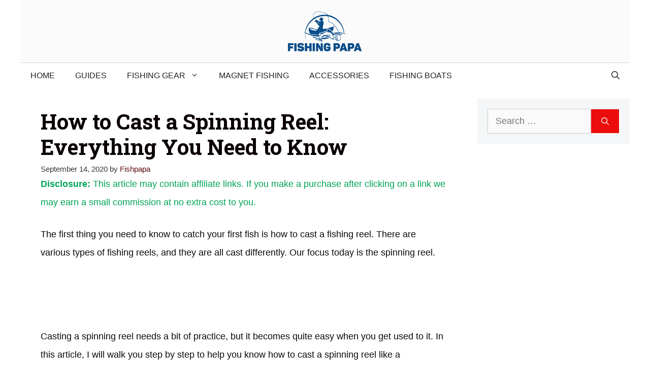

--- FILE ---
content_type: text/html; charset=UTF-8
request_url: https://fishingpapa.com/how-to-cast-a-spinning-reel/
body_size: 22850
content:
<!DOCTYPE html><html lang="en-US" prefix="og: https://ogp.me/ns#"><head><meta charset="UTF-8"/>
<script>var __ezHttpConsent={setByCat:function(src,tagType,attributes,category,force,customSetScriptFn=null){var setScript=function(){if(force||window.ezTcfConsent[category]){if(typeof customSetScriptFn==='function'){customSetScriptFn();}else{var scriptElement=document.createElement(tagType);scriptElement.src=src;attributes.forEach(function(attr){for(var key in attr){if(attr.hasOwnProperty(key)){scriptElement.setAttribute(key,attr[key]);}}});var firstScript=document.getElementsByTagName(tagType)[0];firstScript.parentNode.insertBefore(scriptElement,firstScript);}}};if(force||(window.ezTcfConsent&&window.ezTcfConsent.loaded)){setScript();}else if(typeof getEzConsentData==="function"){getEzConsentData().then(function(ezTcfConsent){if(ezTcfConsent&&ezTcfConsent.loaded){setScript();}else{console.error("cannot get ez consent data");force=true;setScript();}});}else{force=true;setScript();console.error("getEzConsentData is not a function");}},};</script>
<script>var ezTcfConsent=window.ezTcfConsent?window.ezTcfConsent:{loaded:false,store_info:false,develop_and_improve_services:false,measure_ad_performance:false,measure_content_performance:false,select_basic_ads:false,create_ad_profile:false,select_personalized_ads:false,create_content_profile:false,select_personalized_content:false,understand_audiences:false,use_limited_data_to_select_content:false,};function getEzConsentData(){return new Promise(function(resolve){document.addEventListener("ezConsentEvent",function(event){var ezTcfConsent=event.detail.ezTcfConsent;resolve(ezTcfConsent);});});}</script>
<script>if(typeof _setEzCookies!=='function'){function _setEzCookies(ezConsentData){var cookies=window.ezCookieQueue;for(var i=0;i<cookies.length;i++){var cookie=cookies[i];if(ezConsentData&&ezConsentData.loaded&&ezConsentData[cookie.tcfCategory]){document.cookie=cookie.name+"="+cookie.value;}}}}
window.ezCookieQueue=window.ezCookieQueue||[];if(typeof addEzCookies!=='function'){function addEzCookies(arr){window.ezCookieQueue=[...window.ezCookieQueue,...arr];}}
addEzCookies([{name:"ezoab_312989",value:"mod1-c; Path=/; Domain=fishingpapa.com; Max-Age=7200",tcfCategory:"store_info",isEzoic:"true",},{name:"ezosuibasgeneris-1",value:"0eb7e8d2-f91c-4eb0-7151-c74c46bc4f70; Path=/; Domain=fishingpapa.com; Expires=Sun, 24 Jan 2027 10:49:26 UTC; Secure; SameSite=None",tcfCategory:"understand_audiences",isEzoic:"true",}]);if(window.ezTcfConsent&&window.ezTcfConsent.loaded){_setEzCookies(window.ezTcfConsent);}else if(typeof getEzConsentData==="function"){getEzConsentData().then(function(ezTcfConsent){if(ezTcfConsent&&ezTcfConsent.loaded){_setEzCookies(window.ezTcfConsent);}else{console.error("cannot get ez consent data");_setEzCookies(window.ezTcfConsent);}});}else{console.error("getEzConsentData is not a function");_setEzCookies(window.ezTcfConsent);}</script><script type="text/javascript" data-ezscrex='false' data-cfasync='false'>window._ezaq = Object.assign({"edge_cache_status":12,"edge_response_time":1481,"url":"https://fishingpapa.com/how-to-cast-a-spinning-reel/"}, typeof window._ezaq !== "undefined" ? window._ezaq : {});</script><script type="text/javascript" data-ezscrex='false' data-cfasync='false'>window._ezaq = Object.assign({"ab_test_id":"mod1-c"}, typeof window._ezaq !== "undefined" ? window._ezaq : {});window.__ez=window.__ez||{};window.__ez.tf={};</script><script type="text/javascript" data-ezscrex='false' data-cfasync='false'>window.ezDisableAds = true;</script>
<script data-ezscrex='false' data-cfasync='false' data-pagespeed-no-defer>var __ez=__ez||{};__ez.stms=Date.now();__ez.evt={};__ez.script={};__ez.ck=__ez.ck||{};__ez.template={};__ez.template.isOrig=true;window.__ezScriptHost="//www.ezojs.com";__ez.queue=__ez.queue||function(){var e=0,i=0,t=[],n=!1,o=[],r=[],s=!0,a=function(e,i,n,o,r,s,a){var l=arguments.length>7&&void 0!==arguments[7]?arguments[7]:window,d=this;this.name=e,this.funcName=i,this.parameters=null===n?null:w(n)?n:[n],this.isBlock=o,this.blockedBy=r,this.deleteWhenComplete=s,this.isError=!1,this.isComplete=!1,this.isInitialized=!1,this.proceedIfError=a,this.fWindow=l,this.isTimeDelay=!1,this.process=function(){f("... func = "+e),d.isInitialized=!0,d.isComplete=!0,f("... func.apply: "+e);var i=d.funcName.split("."),n=null,o=this.fWindow||window;i.length>3||(n=3===i.length?o[i[0]][i[1]][i[2]]:2===i.length?o[i[0]][i[1]]:o[d.funcName]),null!=n&&n.apply(null,this.parameters),!0===d.deleteWhenComplete&&delete t[e],!0===d.isBlock&&(f("----- F'D: "+d.name),m())}},l=function(e,i,t,n,o,r,s){var a=arguments.length>7&&void 0!==arguments[7]?arguments[7]:window,l=this;this.name=e,this.path=i,this.async=o,this.defer=r,this.isBlock=t,this.blockedBy=n,this.isInitialized=!1,this.isError=!1,this.isComplete=!1,this.proceedIfError=s,this.fWindow=a,this.isTimeDelay=!1,this.isPath=function(e){return"/"===e[0]&&"/"!==e[1]},this.getSrc=function(e){return void 0!==window.__ezScriptHost&&this.isPath(e)&&"banger.js"!==this.name?window.__ezScriptHost+e:e},this.process=function(){l.isInitialized=!0,f("... file = "+e);var i=this.fWindow?this.fWindow.document:document,t=i.createElement("script");t.src=this.getSrc(this.path),!0===o?t.async=!0:!0===r&&(t.defer=!0),t.onerror=function(){var e={url:window.location.href,name:l.name,path:l.path,user_agent:window.navigator.userAgent};"undefined"!=typeof _ezaq&&(e.pageview_id=_ezaq.page_view_id);var i=encodeURIComponent(JSON.stringify(e)),t=new XMLHttpRequest;t.open("GET","//g.ezoic.net/ezqlog?d="+i,!0),t.send(),f("----- ERR'D: "+l.name),l.isError=!0,!0===l.isBlock&&m()},t.onreadystatechange=t.onload=function(){var e=t.readyState;f("----- F'D: "+l.name),e&&!/loaded|complete/.test(e)||(l.isComplete=!0,!0===l.isBlock&&m())},i.getElementsByTagName("head")[0].appendChild(t)}},d=function(e,i){this.name=e,this.path="",this.async=!1,this.defer=!1,this.isBlock=!1,this.blockedBy=[],this.isInitialized=!0,this.isError=!1,this.isComplete=i,this.proceedIfError=!1,this.isTimeDelay=!1,this.process=function(){}};function c(e,i,n,s,a,d,c,u,f){var m=new l(e,i,n,s,a,d,c,f);!0===u?o[e]=m:r[e]=m,t[e]=m,h(m)}function h(e){!0!==u(e)&&0!=s&&e.process()}function u(e){if(!0===e.isTimeDelay&&!1===n)return f(e.name+" blocked = TIME DELAY!"),!0;if(w(e.blockedBy))for(var i=0;i<e.blockedBy.length;i++){var o=e.blockedBy[i];if(!1===t.hasOwnProperty(o))return f(e.name+" blocked = "+o),!0;if(!0===e.proceedIfError&&!0===t[o].isError)return!1;if(!1===t[o].isComplete)return f(e.name+" blocked = "+o),!0}return!1}function f(e){var i=window.location.href,t=new RegExp("[?&]ezq=([^&#]*)","i").exec(i);"1"===(t?t[1]:null)&&console.debug(e)}function m(){++e>200||(f("let's go"),p(o),p(r))}function p(e){for(var i in e)if(!1!==e.hasOwnProperty(i)){var t=e[i];!0===t.isComplete||u(t)||!0===t.isInitialized||!0===t.isError?!0===t.isError?f(t.name+": error"):!0===t.isComplete?f(t.name+": complete already"):!0===t.isInitialized&&f(t.name+": initialized already"):t.process()}}function w(e){return"[object Array]"==Object.prototype.toString.call(e)}return window.addEventListener("load",(function(){setTimeout((function(){n=!0,f("TDELAY -----"),m()}),5e3)}),!1),{addFile:c,addFileOnce:function(e,i,n,o,r,s,a,l,d){t[e]||c(e,i,n,o,r,s,a,l,d)},addDelayFile:function(e,i){var n=new l(e,i,!1,[],!1,!1,!0);n.isTimeDelay=!0,f(e+" ...  FILE! TDELAY"),r[e]=n,t[e]=n,h(n)},addFunc:function(e,n,s,l,d,c,u,f,m,p){!0===c&&(e=e+"_"+i++);var w=new a(e,n,s,l,d,u,f,p);!0===m?o[e]=w:r[e]=w,t[e]=w,h(w)},addDelayFunc:function(e,i,n){var o=new a(e,i,n,!1,[],!0,!0);o.isTimeDelay=!0,f(e+" ...  FUNCTION! TDELAY"),r[e]=o,t[e]=o,h(o)},items:t,processAll:m,setallowLoad:function(e){s=e},markLoaded:function(e){if(e&&0!==e.length){if(e in t){var i=t[e];!0===i.isComplete?f(i.name+" "+e+": error loaded duplicate"):(i.isComplete=!0,i.isInitialized=!0)}else t[e]=new d(e,!0);f("markLoaded dummyfile: "+t[e].name)}},logWhatsBlocked:function(){for(var e in t)!1!==t.hasOwnProperty(e)&&u(t[e])}}}();__ez.evt.add=function(e,t,n){e.addEventListener?e.addEventListener(t,n,!1):e.attachEvent?e.attachEvent("on"+t,n):e["on"+t]=n()},__ez.evt.remove=function(e,t,n){e.removeEventListener?e.removeEventListener(t,n,!1):e.detachEvent?e.detachEvent("on"+t,n):delete e["on"+t]};__ez.script.add=function(e){var t=document.createElement("script");t.src=e,t.async=!0,t.type="text/javascript",document.getElementsByTagName("head")[0].appendChild(t)};__ez.dot=__ez.dot||{};__ez.queue.addFileOnce('/detroitchicago/boise.js', '/detroitchicago/boise.js?gcb=195-0&cb=5', true, [], true, false, true, false);__ez.queue.addFileOnce('/parsonsmaize/abilene.js', '/parsonsmaize/abilene.js?gcb=195-0&cb=e80eca0cdb', true, [], true, false, true, false);__ez.queue.addFileOnce('/parsonsmaize/mulvane.js', '/parsonsmaize/mulvane.js?gcb=195-0&cb=e75e48eec0', true, ['/parsonsmaize/abilene.js'], true, false, true, false);__ez.queue.addFileOnce('/detroitchicago/birmingham.js', '/detroitchicago/birmingham.js?gcb=195-0&cb=539c47377c', true, ['/parsonsmaize/abilene.js'], true, false, true, false);</script>
<script data-ezscrex="false" type="text/javascript" data-cfasync="false">window._ezaq = Object.assign({"ad_cache_level":0,"adpicker_placement_cnt":0,"ai_placeholder_cache_level":0,"ai_placeholder_placement_cnt":-1,"article_category":"Reels","author":"Fishpapa","domain":"fishingpapa.com","domain_id":312989,"ezcache_level":1,"ezcache_skip_code":0,"has_bad_image":0,"has_bad_words":0,"is_sitespeed":0,"lt_cache_level":0,"publish_date":"2020-09-14","response_size":79857,"response_size_orig":74052,"response_time_orig":1463,"template_id":120,"url":"https://fishingpapa.com/how-to-cast-a-spinning-reel/","word_count":0,"worst_bad_word_level":0}, typeof window._ezaq !== "undefined" ? window._ezaq : {});__ez.queue.markLoaded('ezaqBaseReady');</script>
<script type='text/javascript' data-ezscrex='false' data-cfasync='false'>
window.ezAnalyticsStatic = true;

function analyticsAddScript(script) {
	var ezDynamic = document.createElement('script');
	ezDynamic.type = 'text/javascript';
	ezDynamic.innerHTML = script;
	document.head.appendChild(ezDynamic);
}
function getCookiesWithPrefix() {
    var allCookies = document.cookie.split(';');
    var cookiesWithPrefix = {};

    for (var i = 0; i < allCookies.length; i++) {
        var cookie = allCookies[i].trim();

        for (var j = 0; j < arguments.length; j++) {
            var prefix = arguments[j];
            if (cookie.indexOf(prefix) === 0) {
                var cookieParts = cookie.split('=');
                var cookieName = cookieParts[0];
                var cookieValue = cookieParts.slice(1).join('=');
                cookiesWithPrefix[cookieName] = decodeURIComponent(cookieValue);
                break; // Once matched, no need to check other prefixes
            }
        }
    }

    return cookiesWithPrefix;
}
function productAnalytics() {
	var d = {"pr":[6],"omd5":"8d3524502c5960abd61791397a550323","nar":"risk score"};
	d.u = _ezaq.url;
	d.p = _ezaq.page_view_id;
	d.v = _ezaq.visit_uuid;
	d.ab = _ezaq.ab_test_id;
	d.e = JSON.stringify(_ezaq);
	d.ref = document.referrer;
	d.c = getCookiesWithPrefix('active_template', 'ez', 'lp_');
	if(typeof ez_utmParams !== 'undefined') {
		d.utm = ez_utmParams;
	}

	var dataText = JSON.stringify(d);
	var xhr = new XMLHttpRequest();
	xhr.open('POST','/ezais/analytics?cb=1', true);
	xhr.onload = function () {
		if (xhr.status!=200) {
            return;
		}

        if(document.readyState !== 'loading') {
            analyticsAddScript(xhr.response);
            return;
        }

        var eventFunc = function() {
            if(document.readyState === 'loading') {
                return;
            }
            document.removeEventListener('readystatechange', eventFunc, false);
            analyticsAddScript(xhr.response);
        };

        document.addEventListener('readystatechange', eventFunc, false);
	};
	xhr.setRequestHeader('Content-Type','text/plain');
	xhr.send(dataText);
}
__ez.queue.addFunc("productAnalytics", "productAnalytics", null, true, ['ezaqBaseReady'], false, false, false, true);
</script><base href="https://fishingpapa.com/how-to-cast-a-spinning-reel/"/> <script async="" src="https://pagead2.googlesyndication.com/pagead/js/adsbygoogle.js?client=ca-pub-4429560616806651" crossorigin="anonymous"></script>  <script>(function(w,d,s,l,i){w[l]=w[l]||[];w[l].push({'gtm.start':
new Date().getTime(),event:'gtm.js'});var f=d.getElementsByTagName(s)[0],
j=d.createElement(s),dl=l!='dataLayer'?'&l='+l:'';j.async=true;j.src=
'https://www.googletagmanager.com/gtm.js?id='+i+dl;f.parentNode.insertBefore(j,f);
})(window,document,'script','dataLayer','GTM-W6VW2KK');</script> <link rel="stylesheet" media="print" onload="this.onload=null;this.media=&#39;all&#39;;" id="ao_optimized_gfonts" href="https://fonts.googleapis.com/css?family=Lato:100,100italic,300,300italic,regular,italic,700,700italic,900,900italic%7CRoboto+Slab:100,300,regular,700%7CInter:400,500,600,700&amp;display=swap"/><link rel="profile" href="https://gmpg.org/xfn/11"/><meta name="viewport" content="width=device-width, initial-scale=1"/><link media="all" href="https://fishingpapa.com/wp-content/cache/autoptimize/css/autoptimize_0a29096d9cd87047372a57ab6bb41b67.css" rel="stylesheet"/><title>How to Cast a Spinning Reel: Everything You Need to Know - Fishing Papa</title><meta name="description" content="The first thing you need to know to catch your first fish is how to cast a fishing reel. There are various types of fishing reels, and they are all cast"/><meta name="robots" content="follow, index, max-snippet:-1, max-video-preview:-1, max-image-preview:large"/><link rel="canonical" href="https://fishingpapa.com/how-to-cast-a-spinning-reel/"/><meta property="og:locale" content="en_US"/><meta property="og:type" content="article"/><meta property="og:title" content="How to Cast a Spinning Reel: Everything You Need to Know - Fishing Papa"/><meta property="og:description" content="The first thing you need to know to catch your first fish is how to cast a fishing reel. There are various types of fishing reels, and they are all cast"/><meta property="og:url" content="https://fishingpapa.com/how-to-cast-a-spinning-reel/"/><meta property="og:site_name" content="Fishing Papa"/><meta property="article:section" content="Reels"/><meta property="og:updated_time" content="2022-03-13T11:36:38+00:00"/><meta property="og:image" content="https://fishingpapa.com/wp-content/uploads/2020/09/Spinning-reel-casting.jpg"/><meta property="og:image:secure_url" content="https://fishingpapa.com/wp-content/uploads/2020/09/Spinning-reel-casting.jpg"/><meta property="og:image:width" content="924"/><meta property="og:image:height" content="615"/><meta property="og:image:alt" content="Spool a spinning reel"/><meta property="og:image:type" content="image/jpeg"/><meta property="article:published_time" content="2020-09-14T07:37:17+00:00"/><meta property="article:modified_time" content="2022-03-13T11:36:38+00:00"/><meta name="twitter:card" content="summary_large_image"/><meta name="twitter:title" content="How to Cast a Spinning Reel: Everything You Need to Know - Fishing Papa"/><meta name="twitter:description" content="The first thing you need to know to catch your first fish is how to cast a fishing reel. There are various types of fishing reels, and they are all cast"/><meta name="twitter:image" content="https://fishingpapa.com/wp-content/uploads/2020/09/Spinning-reel-casting.jpg"/><meta name="twitter:label1" content="Written by"/><meta name="twitter:data1" content="Fishpapa"/><meta name="twitter:label2" content="Time to read"/><meta name="twitter:data2" content="12 minutes"/> <script type="application/ld+json" class="rank-math-schema">{"@context":"https://schema.org","@graph":[{"@type":["Person","Organization"],"@id":"https://fishingpapa.com/#person","name":"Fishpapa","logo":{"@type":"ImageObject","@id":"https://fishingpapa.com/#logo","url":"https://fishingpapa.com/wp-content/uploads/2020/10/cropped-cropped-cropped-Fishing-Papa-Main-1-3.png","contentUrl":"https://fishingpapa.com/wp-content/uploads/2020/10/cropped-cropped-cropped-Fishing-Papa-Main-1-3.png","caption":"Fishpapa","inLanguage":"en-US","width":"512","height":"284"},"image":{"@type":"ImageObject","@id":"https://fishingpapa.com/#logo","url":"https://fishingpapa.com/wp-content/uploads/2020/10/cropped-cropped-cropped-Fishing-Papa-Main-1-3.png","contentUrl":"https://fishingpapa.com/wp-content/uploads/2020/10/cropped-cropped-cropped-Fishing-Papa-Main-1-3.png","caption":"Fishpapa","inLanguage":"en-US","width":"512","height":"284"}},{"@type":"WebSite","@id":"https://fishingpapa.com/#website","url":"https://fishingpapa.com","name":"Fishpapa","publisher":{"@id":"https://fishingpapa.com/#person"},"inLanguage":"en-US"},{"@type":"ImageObject","@id":"https://fishingpapa.com/wp-content/uploads/2020/09/Spinning-reel-casting.jpg","url":"https://fishingpapa.com/wp-content/uploads/2020/09/Spinning-reel-casting.jpg","width":"924","height":"615","caption":"Spool a spinning reel","inLanguage":"en-US"},{"@type":"WebPage","@id":"https://fishingpapa.com/how-to-cast-a-spinning-reel/#webpage","url":"https://fishingpapa.com/how-to-cast-a-spinning-reel/","name":"How to Cast a Spinning Reel: Everything You Need to Know - Fishing Papa","datePublished":"2020-09-14T07:37:17+00:00","dateModified":"2022-03-13T11:36:38+00:00","isPartOf":{"@id":"https://fishingpapa.com/#website"},"primaryImageOfPage":{"@id":"https://fishingpapa.com/wp-content/uploads/2020/09/Spinning-reel-casting.jpg"},"inLanguage":"en-US"},{"@type":"Person","@id":"https://fishingpapa.com/author/fishpapa/","name":"Fishpapa","url":"https://fishingpapa.com/author/fishpapa/","image":{"@type":"ImageObject","@id":"https://secure.gravatar.com/avatar/bcf74ce6b1efd4f3c12471ec48798d0b?s=96&amp;d=mm&amp;r=g","url":"https://secure.gravatar.com/avatar/bcf74ce6b1efd4f3c12471ec48798d0b?s=96&amp;d=mm&amp;r=g","caption":"Fishpapa","inLanguage":"en-US"},"sameAs":["https://fishingpapa.com"]},{"@type":"BlogPosting","headline":"How to Cast a Spinning Reel: Everything You Need to Know - Fishing Papa","datePublished":"2020-09-14T07:37:17+00:00","dateModified":"2022-03-13T11:36:38+00:00","author":{"@id":"https://fishingpapa.com/author/fishpapa/","name":"Fishpapa"},"publisher":{"@id":"https://fishingpapa.com/#person"},"description":"The first thing you need to know to catch your first fish is how to cast a fishing reel. There are various types of fishing reels, and they are all cast","name":"How to Cast a Spinning Reel: Everything You Need to Know - Fishing Papa","@id":"https://fishingpapa.com/how-to-cast-a-spinning-reel/#richSnippet","isPartOf":{"@id":"https://fishingpapa.com/how-to-cast-a-spinning-reel/#webpage"},"image":{"@id":"https://fishingpapa.com/wp-content/uploads/2020/09/Spinning-reel-casting.jpg"},"inLanguage":"en-US","mainEntityOfPage":{"@id":"https://fishingpapa.com/how-to-cast-a-spinning-reel/#webpage"}}]}</script> <link rel="dns-prefetch" href="//www.googletagmanager.com"/><link href="https://fonts.gstatic.com" crossorigin="" rel="preconnect"/><link href="https://fonts.googleapis.com" crossorigin="" rel="preconnect"/><link href="https://www.googletagmanager.com" rel="preconnect"/><link href="https://www.google-analytics.com" rel="preconnect"/><link href="https://pagead2.googlesyndication.com" rel="preconnect"/><link href="https://cdn.affiliatable.io" rel="preconnect"/><link href="https://gmpg.org" rel="preconnect"/><link rel="alternate" type="application/rss+xml" title="Fishing Papa » Feed" href="https://fishingpapa.com/feed/"/><link rel="alternate" type="application/rss+xml" title="Fishing Papa » Comments Feed" href="https://fishingpapa.com/comments/feed/"/><link rel="alternate" type="application/rss+xml" title="Fishing Papa » How to Cast a Spinning Reel: Everything You Need to Know Comments Feed" href="https://fishingpapa.com/how-to-cast-a-spinning-reel/feed/"/> <script src="https://fishingpapa.com/wp-includes/js/jquery/jquery.min.js" id="jquery-core-js"></script>  <script src="https://www.googletagmanager.com/gtag/js?id=G-WRNSSYWNGP" id="google_gtagjs-js" async=""></script> <script id="google_gtagjs-js-after">window.dataLayer = window.dataLayer || [];function gtag(){dataLayer.push(arguments);}
gtag('set', 'linker', {"domains":["fishingpapa.com"]} );
gtag("js", new Date());
gtag("set", "developer_id.dZTNiMT", true);
gtag("config", "G-WRNSSYWNGP");</script> <link rel="https://api.w.org/" href="https://fishingpapa.com/wp-json/"/><link rel="alternate" type="application/json" href="https://fishingpapa.com/wp-json/wp/v2/posts/97"/><link rel="EditURI" type="application/rsd+xml" title="RSD" href="https://fishingpapa.com/xmlrpc.php?rsd"/><meta name="generator" content="WordPress 6.5.7"/><link rel="shortlink" href="https://fishingpapa.com/?p=97"/><link rel="alternate" type="application/json+oembed" href="https://fishingpapa.com/wp-json/oembed/1.0/embed?url=https%3A%2F%2Ffishingpapa.com%2Fhow-to-cast-a-spinning-reel%2F"/><link rel="alternate" type="text/xml+oembed" href="https://fishingpapa.com/wp-json/oembed/1.0/embed?url=https%3A%2F%2Ffishingpapa.com%2Fhow-to-cast-a-spinning-reel%2F&amp;format=xml"/><meta name="generator" content="Site Kit by Google 1.118.0"/><meta name="google-adsense-platform-account" content="ca-host-pub-2644536267352236"/><meta name="google-adsense-platform-domain" content="sitekit.withgoogle.com"/><link rel="icon" href="https://fishingpapa.com/wp-content/uploads/2020/10/cropped-Fishing-Papa-Main-1-2-32x32.png" sizes="32x32"/><link rel="icon" href="https://fishingpapa.com/wp-content/uploads/2020/10/cropped-Fishing-Papa-Main-1-2-192x192.png" sizes="192x192"/><link rel="apple-touch-icon" href="https://fishingpapa.com/wp-content/uploads/2020/10/cropped-Fishing-Papa-Main-1-2-180x180.png"/><meta name="msapplication-TileImage" content="https://fishingpapa.com/wp-content/uploads/2020/10/cropped-Fishing-Papa-Main-1-2-270x270.png"/>  <script src="https://cdn.affiliatable.io/5670e55e4d3459091885818c74beba82.js"></script> <script type='text/javascript'>
var ezoTemplate = 'old_site_noads';
var ezouid = '1';
var ezoFormfactor = '1';
</script><script data-ezscrex="false" type='text/javascript'>
var soc_app_id = '0';
var did = 312989;
var ezdomain = 'fishingpapa.com';
var ezoicSearchable = 1;
</script></head><body class="post-template-default single single-post postid-97 single-format-standard wp-custom-logo wp-embed-responsive post-image-below-header post-image-aligned-center slideout-enabled slideout-mobile sticky-menu-slide mobile-header mobile-header-logo mobile-header-sticky right-sidebar nav-below-header separate-containers nav-search-enabled header-aligned-center dropdown-hover" itemtype="https://schema.org/Blog" itemscope=""><noscript><iframe src="https://www.googletagmanager.com/ns.html?id=GTM-W6VW2KK"
height="0" width="0" style="display:none;visibility:hidden"></iframe></noscript>  <a class="screen-reader-text skip-link" href="#content" title="Skip to content">Skip to content</a><header class="site-header grid-container" id="masthead" aria-label="Site" itemtype="https://schema.org/WPHeader" itemscope=""><div class="inside-header grid-container"><div class="site-logo"> <a href="https://fishingpapa.com/" rel="home"> <img class="header-image is-logo-image" alt="Fishing Papa" src="https://fishingpapa.com/wp-content/uploads/2020/10/cropped-cropped-cropped-Fishing-Papa-Main-1-3.png" width="512" height="284"/> </a></div></div></header><nav id="mobile-header" itemtype="https://schema.org/SiteNavigationElement" itemscope="" class="main-navigation mobile-header-navigation has-branding has-sticky-branding has-menu-bar-items"><div class="inside-navigation grid-container grid-parent"><form method="get" class="search-form navigation-search" action="https://fishingpapa.com/"> <input type="search" class="search-field" value="" name="s" title="Search"/></form><div class="navigation-branding"><p class="main-title" itemprop="headline"> <a href="https://fishingpapa.com/" rel="home"> Fishing Papa </a></p></div> <button class="menu-toggle" aria-controls="mobile-menu" aria-expanded="false"> <span class="gp-icon icon-menu-bars"><svg viewBox="0 0 512 512" aria-hidden="true" xmlns="http://www.w3.org/2000/svg" width="1em" height="1em"><path d="M0 96c0-13.255 10.745-24 24-24h464c13.255 0 24 10.745 24 24s-10.745 24-24 24H24c-13.255 0-24-10.745-24-24zm0 160c0-13.255 10.745-24 24-24h464c13.255 0 24 10.745 24 24s-10.745 24-24 24H24c-13.255 0-24-10.745-24-24zm0 160c0-13.255 10.745-24 24-24h464c13.255 0 24 10.745 24 24s-10.745 24-24 24H24c-13.255 0-24-10.745-24-24z"></path></svg><svg viewBox="0 0 512 512" aria-hidden="true" xmlns="http://www.w3.org/2000/svg" width="1em" height="1em"><path d="M71.029 71.029c9.373-9.372 24.569-9.372 33.942 0L256 222.059l151.029-151.03c9.373-9.372 24.569-9.372 33.942 0 9.372 9.373 9.372 24.569 0 33.942L289.941 256l151.03 151.029c9.372 9.373 9.372 24.569 0 33.942-9.373 9.372-24.569 9.372-33.942 0L256 289.941l-151.029 151.03c-9.373 9.372-24.569 9.372-33.942 0-9.372-9.373-9.372-24.569 0-33.942L222.059 256 71.029 104.971c-9.372-9.373-9.372-24.569 0-33.942z"></path></svg></span><span class="screen-reader-text">Menu</span> </button><div id="mobile-menu" class="main-nav"><ul id="menu-primary-menu-dispatch" class=" menu sf-menu"><li id="menu-item-1154" class="menu-item menu-item-type-custom menu-item-object-custom menu-item-home menu-item-1154"><a href="https://fishingpapa.com">Home</a></li><li id="menu-item-4303" class="menu-item menu-item-type-taxonomy menu-item-object-category menu-item-4303"><a href="https://fishingpapa.com/guides/">Guides</a></li><li id="menu-item-8674" class="menu-item menu-item-type-custom menu-item-object-custom menu-item-has-children menu-item-8674"><a href="#">Fishing Gear<span role="presentation" class="dropdown-menu-toggle"><span class="gp-icon icon-arrow"><svg viewBox="0 0 330 512" aria-hidden="true" xmlns="http://www.w3.org/2000/svg" width="1em" height="1em"><path d="M305.913 197.085c0 2.266-1.133 4.815-2.833 6.514L171.087 335.593c-1.7 1.7-4.249 2.832-6.515 2.832s-4.815-1.133-6.515-2.832L26.064 203.599c-1.7-1.7-2.832-4.248-2.832-6.514s1.132-4.816 2.832-6.515l14.162-14.163c1.7-1.699 3.966-2.832 6.515-2.832 2.266 0 4.815 1.133 6.515 2.832l111.316 111.317 111.316-111.317c1.7-1.699 4.249-2.832 6.515-2.832s4.815 1.133 6.515 2.832l14.162 14.163c1.7 1.7 2.833 4.249 2.833 6.515z"></path></svg></span></span></a><ul class="sub-menu"><li id="menu-item-2133" class="menu-item menu-item-type-taxonomy menu-item-object-category menu-item-2133"><a href="https://fishingpapa.com/rods/">Rods</a></li><li id="menu-item-2134" class="menu-item menu-item-type-taxonomy menu-item-object-category current-post-ancestor current-menu-parent current-post-parent menu-item-2134"><a href="https://fishingpapa.com/reels/">Reels</a></li><li id="menu-item-2135" class="menu-item menu-item-type-taxonomy menu-item-object-category menu-item-2135"><a href="https://fishingpapa.com/lines/">Lines</a></li><li id="menu-item-2136" class="menu-item menu-item-type-taxonomy menu-item-object-category menu-item-2136"><a href="https://fishingpapa.com/combos/">Combos</a></li><li id="menu-item-5078" class="menu-item menu-item-type-taxonomy menu-item-object-category menu-item-5078"><a href="https://fishingpapa.com/fish-finders/">Fish Finders</a></li></ul></li><li id="menu-item-2137" class="menu-item menu-item-type-taxonomy menu-item-object-category menu-item-2137"><a href="https://fishingpapa.com/magnetfishing/">Magnet Fishing</a></li><li id="menu-item-2265" class="menu-item menu-item-type-taxonomy menu-item-object-category menu-item-2265"><a href="https://fishingpapa.com/accessories/">Accessories</a></li><li id="menu-item-4732" class="menu-item menu-item-type-taxonomy menu-item-object-category menu-item-4732"><a href="https://fishingpapa.com/fishing-boats/">Fishing Boats</a></li></ul></div><div class="menu-bar-items"><span class="menu-bar-item search-item"><a aria-label="Open Search Bar" href="#"><span class="gp-icon icon-search"><svg viewBox="0 0 512 512" aria-hidden="true" xmlns="http://www.w3.org/2000/svg" width="1em" height="1em"><path fill-rule="evenodd" clip-rule="evenodd" d="M208 48c-88.366 0-160 71.634-160 160s71.634 160 160 160 160-71.634 160-160S296.366 48 208 48zM0 208C0 93.125 93.125 0 208 0s208 93.125 208 208c0 48.741-16.765 93.566-44.843 129.024l133.826 134.018c9.366 9.379 9.355 24.575-.025 33.941-9.379 9.366-24.575 9.355-33.941-.025L337.238 370.987C301.747 399.167 256.839 416 208 416 93.125 416 0 322.875 0 208z"></path></svg><svg viewBox="0 0 512 512" aria-hidden="true" xmlns="http://www.w3.org/2000/svg" width="1em" height="1em"><path d="M71.029 71.029c9.373-9.372 24.569-9.372 33.942 0L256 222.059l151.029-151.03c9.373-9.372 24.569-9.372 33.942 0 9.372 9.373 9.372 24.569 0 33.942L289.941 256l151.03 151.029c9.372 9.373 9.372 24.569 0 33.942-9.373 9.372-24.569 9.372-33.942 0L256 289.941l-151.029 151.03c-9.373 9.372-24.569 9.372-33.942 0-9.372-9.373-9.372-24.569 0-33.942L222.059 256 71.029 104.971c-9.372-9.373-9.372-24.569 0-33.942z"></path></svg></span></a></span></div></div></nav><nav class="has-sticky-branding main-navigation has-menu-bar-items sub-menu-right" id="site-navigation" aria-label="Primary" itemtype="https://schema.org/SiteNavigationElement" itemscope=""><div class="inside-navigation grid-container"><form method="get" class="search-form navigation-search" action="https://fishingpapa.com/"> <input type="search" class="search-field" value="" name="s" title="Search"/></form> <button class="menu-toggle" aria-controls="generate-slideout-menu" aria-expanded="false"> <span class="gp-icon icon-menu-bars"><svg viewBox="0 0 512 512" aria-hidden="true" xmlns="http://www.w3.org/2000/svg" width="1em" height="1em"><path d="M0 96c0-13.255 10.745-24 24-24h464c13.255 0 24 10.745 24 24s-10.745 24-24 24H24c-13.255 0-24-10.745-24-24zm0 160c0-13.255 10.745-24 24-24h464c13.255 0 24 10.745 24 24s-10.745 24-24 24H24c-13.255 0-24-10.745-24-24zm0 160c0-13.255 10.745-24 24-24h464c13.255 0 24 10.745 24 24s-10.745 24-24 24H24c-13.255 0-24-10.745-24-24z"></path></svg><svg viewBox="0 0 512 512" aria-hidden="true" xmlns="http://www.w3.org/2000/svg" width="1em" height="1em"><path d="M71.029 71.029c9.373-9.372 24.569-9.372 33.942 0L256 222.059l151.029-151.03c9.373-9.372 24.569-9.372 33.942 0 9.372 9.373 9.372 24.569 0 33.942L289.941 256l151.03 151.029c9.372 9.373 9.372 24.569 0 33.942-9.373 9.372-24.569 9.372-33.942 0L256 289.941l-151.029 151.03c-9.373 9.372-24.569 9.372-33.942 0-9.372-9.373-9.372-24.569 0-33.942L222.059 256 71.029 104.971c-9.372-9.373-9.372-24.569 0-33.942z"></path></svg></span><span class="screen-reader-text">Menu</span> </button><div id="primary-menu" class="main-nav"><ul id="menu-primary-menu-dispatch-1" class=" menu sf-menu"><li class="menu-item menu-item-type-custom menu-item-object-custom menu-item-home menu-item-1154"><a href="https://fishingpapa.com">Home</a></li><li class="menu-item menu-item-type-taxonomy menu-item-object-category menu-item-4303"><a href="https://fishingpapa.com/guides/">Guides</a></li><li class="menu-item menu-item-type-custom menu-item-object-custom menu-item-has-children menu-item-8674"><a href="#">Fishing Gear<span role="presentation" class="dropdown-menu-toggle"><span class="gp-icon icon-arrow"><svg viewBox="0 0 330 512" aria-hidden="true" xmlns="http://www.w3.org/2000/svg" width="1em" height="1em"><path d="M305.913 197.085c0 2.266-1.133 4.815-2.833 6.514L171.087 335.593c-1.7 1.7-4.249 2.832-6.515 2.832s-4.815-1.133-6.515-2.832L26.064 203.599c-1.7-1.7-2.832-4.248-2.832-6.514s1.132-4.816 2.832-6.515l14.162-14.163c1.7-1.699 3.966-2.832 6.515-2.832 2.266 0 4.815 1.133 6.515 2.832l111.316 111.317 111.316-111.317c1.7-1.699 4.249-2.832 6.515-2.832s4.815 1.133 6.515 2.832l14.162 14.163c1.7 1.7 2.833 4.249 2.833 6.515z"></path></svg></span></span></a><ul class="sub-menu"><li class="menu-item menu-item-type-taxonomy menu-item-object-category menu-item-2133"><a href="https://fishingpapa.com/rods/">Rods</a></li><li class="menu-item menu-item-type-taxonomy menu-item-object-category current-post-ancestor current-menu-parent current-post-parent menu-item-2134"><a href="https://fishingpapa.com/reels/">Reels</a></li><li class="menu-item menu-item-type-taxonomy menu-item-object-category menu-item-2135"><a href="https://fishingpapa.com/lines/">Lines</a></li><li class="menu-item menu-item-type-taxonomy menu-item-object-category menu-item-2136"><a href="https://fishingpapa.com/combos/">Combos</a></li><li class="menu-item menu-item-type-taxonomy menu-item-object-category menu-item-5078"><a href="https://fishingpapa.com/fish-finders/">Fish Finders</a></li></ul></li><li class="menu-item menu-item-type-taxonomy menu-item-object-category menu-item-2137"><a href="https://fishingpapa.com/magnetfishing/">Magnet Fishing</a></li><li class="menu-item menu-item-type-taxonomy menu-item-object-category menu-item-2265"><a href="https://fishingpapa.com/accessories/">Accessories</a></li><li class="menu-item menu-item-type-taxonomy menu-item-object-category menu-item-4732"><a href="https://fishingpapa.com/fishing-boats/">Fishing Boats</a></li></ul></div><div class="menu-bar-items"><span class="menu-bar-item search-item"><a aria-label="Open Search Bar" href="#"><span class="gp-icon icon-search"><svg viewBox="0 0 512 512" aria-hidden="true" xmlns="http://www.w3.org/2000/svg" width="1em" height="1em"><path fill-rule="evenodd" clip-rule="evenodd" d="M208 48c-88.366 0-160 71.634-160 160s71.634 160 160 160 160-71.634 160-160S296.366 48 208 48zM0 208C0 93.125 93.125 0 208 0s208 93.125 208 208c0 48.741-16.765 93.566-44.843 129.024l133.826 134.018c9.366 9.379 9.355 24.575-.025 33.941-9.379 9.366-24.575 9.355-33.941-.025L337.238 370.987C301.747 399.167 256.839 416 208 416 93.125 416 0 322.875 0 208z"></path></svg><svg viewBox="0 0 512 512" aria-hidden="true" xmlns="http://www.w3.org/2000/svg" width="1em" height="1em"><path d="M71.029 71.029c9.373-9.372 24.569-9.372 33.942 0L256 222.059l151.029-151.03c9.373-9.372 24.569-9.372 33.942 0 9.372 9.373 9.372 24.569 0 33.942L289.941 256l151.03 151.029c9.372 9.373 9.372 24.569 0 33.942-9.373 9.372-24.569 9.372-33.942 0L256 289.941l-151.029 151.03c-9.373 9.372-24.569 9.372-33.942 0-9.372-9.373-9.372-24.569 0-33.942L222.059 256 71.029 104.971c-9.372-9.373-9.372-24.569 0-33.942z"></path></svg></span></a></span></div></div></nav><div id="page" class="site grid-container container hfeed"><div id="content" class="site-content"><div class="content-area" id="primary"><main class="site-main" id="main"><article id="post-97" class="post-97 post type-post status-publish format-standard has-post-thumbnail hentry category-reels infinite-scroll-item" itemtype="https://schema.org/CreativeWork" itemscope=""><div class="inside-article"><header class="entry-header"><h1 class="entry-title" itemprop="headline">How to Cast a Spinning Reel: Everything You Need to Know</h1><div class="entry-meta"> <span class="posted-on"><time class="updated" datetime="2022-03-13T11:36:38+00:00" itemprop="dateModified">March 13, 2022</time><time class="entry-date published" datetime="2020-09-14T07:37:17+00:00" itemprop="datePublished">September 14, 2020</time></span> <span class="byline">by <span class="author vcard" itemprop="author" itemtype="https://schema.org/Person" itemscope=""><a class="url fn n" href="https://fishingpapa.com/author/fishpapa/" title="View all posts by Fishpapa" rel="author" itemprop="url"><span class="author-name" itemprop="name">Fishpapa</span></a></span></span></div><div class="wp-block-columns is-layout-flex wp-container-core-columns-is-layout-1 wp-block-columns-is-layout-flex"><div class="wp-block-column is-layout-flow wp-block-column-is-layout-flow"><p class="has-text-color" style="color:#00a356"><strong>Disclosure:</strong> This article may contain affiliate links. If you make a purchase after clicking on a link we may earn a small commission at no extra cost to you.</p></div></div></header><div class="entry-content" itemprop="text"><p>The first thing you need to know to catch your first fish is how to cast a fishing reel. There are various types of fishing reels, and they are all cast differently. Our focus today is the spinning reel.</p><script async="" src="https://pagead2.googlesyndication.com/pagead/js/adsbygoogle.js?client=ca-pub-4429560616806651" crossorigin="anonymous"></script>  <ins class="adsbygoogle" style="display:inline-block;width:728px;height:90px" data-ad-client="ca-pub-4429560616806651" data-ad-slot="7623338600"></ins> <script>(adsbygoogle = window.adsbygoogle || []).push({});</script> <p>Casting a spinning reel needs a bit of practice, but it becomes quite easy when you get used to it. In this article, I will walk you step by step to help you know how to cast a spinning reel like a professional and catch your first fish.</p><pre class="wp-block-verse has-text-align-center"><strong>You may also like : <a href="https://fishingpapa.com/best-spinning-reels/" target="_blank" data-type="post" data-id="9887" rel="noopener">What are the best spinning reels ever made?</a> </strong></pre><h2 class="wp-block-heading"><strong>More about Spinning Reels</strong></h2><p>The first use of a fishing reel was in 1650 AD in England. However, the first writing about it dates back over a thousand years ago in China. By 1760, gear-retrieved reels were all over London tackle shops. In 1810, George Snyder came up with the first gear multiplying reel.  A fixed-spool (spinning reel) was invented in Europe in the 1930s.</p><p>At present, spinning reels have become quite popular both among the young and the old. The reason behind their popularity is their accuracy and versatility. Also, there are various casting techniques. However, it won’t do you any good if you don’t do your homework and learn how to put a line on a spinning reel and cast properly.</p><p>Mastering how to cast a spinning reel takes several hours of practice. To learn various casts, you will need to invest more time in practice. I hope this guide will clear up any misconceptions you may have about it and, in the end, help you master how to cast. </p><h2 class="wp-block-heading"><strong>Spinning Reel Basics</strong></h2><p>The physics behind a casting reel is a bit different from other conventional reels. A spinning reel uses a fixed spool, meaning the weight of the lure pulls of the line out of the spool. After the lure gets into the water, the line stops coming off.</p><p>Your skill level plays a significant role in determining accuracy. Yes, the lure’s weight, the power behind the cast, and the quality of the line are vital, but you still need to understand the basics of the casting for the best fishing experience.</p><h2 class="wp-block-heading"><strong>Benefits</strong></h2><p>Spinning reels are, without a doubt, the most popular type of fishing reel in the universe. Here are the reasons for explaining their popularity.</p><ul><li>Durable</li><li>Superior casting distance</li><li>Adaptable and versatile</li></ul><h2 class="wp-block-heading"><strong>Drawbacks</strong></h2><p>The spinning reel limits a user to lighter gear. If you load spinners with heavy lines and lure, you will start noticing a drop in performance. It also not easy to use a spinning like it is to use a spincast . You will need to take your time and practice. Finally, These reels fairly more expensive compared to spincast reels.</p><p>Related : <a href="https://fishingpapa.com/spincast-vs-spinning-reels/" target="_blank" aria-label="undefined (opens in a new tab)" rel="noopener">Spincast Vs Spinning reel – Which One to Pick </a></p><h2 class="wp-block-heading"><strong>Common Problems with Spinning Reels and Their Solutions</strong></h2><p>Beginners usually face some problems with the spinning reels from time to time. Luckily, most of these problems have easy solutions that you can do yourself. Here are the solutions to these common spinning reel problems.</p><h3 class="wp-block-heading"><strong>Line Twist</strong></h3><p>In most cases, line twist occurs due to long-term usage. Also, some beginners cause the line twist while spooling new lines.</p><p><strong>Solution:</strong> It is quite challenging to untwist the line, so the best solution is to cut the old line and apply a new one with a machine. A machine ensures the line is tight and uniform.</p><h3 class="wp-block-heading"><strong>Corrosion</strong></h3><p>If you fish on saltwater, corrosions and rusting are guaranteed. Rust affects the performance of your reel, and you may need to buy a new one. If you are interested in the saltwater spinning reel, you may  check out our content on <a href="https://fishingpapa.com/best-saltwater-spinning-reel-under-100/" target="_blank" aria-label="undefined (opens in a new tab)" rel="noopener">Top Saltwater Spinning Reel Under 100 dollars </a></p><p><strong>Solution:</strong> The best way to fix this problem is to ensure it does not happen in the first place. Rinse your reel every time after fishing. If you notice any signs of early rust, remove them with a toothbrush.</p><p></p><h3 class="wp-block-heading"><strong>Spinning Reel Locking Problem</strong></h3><p>The spinning reel locking problem is perhaps the most common problem faced by anglers. The problem is caused by the spring, line roller, or the bail wire in most cases.</p><p><strong>Solution:</strong> To fix the problem, look for signs of rust or marring in the metal. Also, check for corrosions on the spring and line roller. If there are any of those problems, I recommend the replacement of the affected parts.</p><h3 class="wp-block-heading"><strong>Gear Grinding</strong></h3><p>In most cases, gear grinding is caused by wear that happens over time. Also, if the side plate screws loosen, it may lead to grinding.</p><p><strong>Solution</strong>: If loosened crews cause the problem, tighten them. Make sure to do it ASAP. If it is caused by long-term wear, replace the gear.</p><h3 class="wp-block-heading"><strong>Line Size</strong></h3><p>The use of the wrong lines is usually the cause of this problem. Always make sure to follow the manufacturer’s recommendations. They know their spinning reels better, and that’s why they give those recommendations.</p><h2 class="wp-block-heading"><strong>Understand Your Equipment</strong></h2><p>Before we dive into how to cast, it is very important that you understand your equipment perfectly. Knowing what you should carry to your fish hunt makes your work easier.</p><h3 class="wp-block-heading"><strong>Spinning Reel</strong></h3><p>If you are yet to purchase a spinning reel, do some research and identify the kind of spinning reel that suits your needs. You can get informative articles about the <a href="https://fishingpapa.com/best-spinning-reels-under-100/" target="_blank" aria-label="undefined (opens in a new tab)" rel="noopener">best  spinning reels under your budget </a> from this website</p><h3 class="wp-block-heading"><strong>Spinning Rod</strong></h3><p>Spinning rods are designed to perfectly go with the type of a spinning reel one is using. Visit a local fishing store and get a spinning rod that feels comfortable.</p><h3 class="wp-block-heading"><strong>Fishing Line</strong></h3><p>The quality of a fishing line is essential, and the most suitable for you depends on the type of fish you are planning to catch. Learn the basics about fishing lines. If you don’t know how to put a new line into a fishing reel, you can check this <a href="https://youtu.be/A9qP5ptocmk" target="_blank" rel="noopener">video </a>content to learn the best way to put a new line on a fishing reel.</p><h3 class="wp-block-heading"><strong>Bait</strong></h3><p>I usually recommend buying several types of baits. Be sure to conduct a small research about fishing baits before you go fishing.</p><h3 class="wp-block-heading"><strong>Scissors</strong></h3><p>Well, I don’t think you need to conduct any research here. Just carry with you any scissors you have at home.</p><h2 class="wp-block-heading"><strong>Essential Parts of a Spinning Reel</strong></h2><div class="wp-block-image is-style-default"><figure class="alignleft size-large is-resized"><picture><source srcset="https://fishingpapa.com/wp-content/uploads/2021/03/Essential-parts-of-spinning-reel.avif 600w,https://fishingpapa.com/wp-content/uploads/2021/03/Essential-parts-of-spinning-reel-300x200.avif 300w" sizes="(max-width: 300px) 100vw, 300px" type="image/avif"/><source srcset="https://fishingpapa.com/wp-content/uploads/2021/03/Essential-parts-of-spinning-reel.webp 600w,https://fishingpapa.com/wp-content/uploads/2021/03/Essential-parts-of-spinning-reel-300x200.webp 300w" sizes="(max-width: 300px) 100vw, 300px" type="image/webp"/><img src="https://fishingpapa.com/wp-content/uploads/2021/03/Essential-parts-of-spinning-reel.jpg" height="200" width="300" srcset="https://fishingpapa.com/wp-content/uploads/2021/03/Essential-parts-of-spinning-reel.jpg 600w, https://fishingpapa.com/wp-content/uploads/2021/03/Essential-parts-of-spinning-reel-300x200.jpg 300w" sizes="(max-width: 300px) 100vw, 300px" class="wp-image-1688 sp-no-webp" alt="Spinning Reel Parts" fetchpriority="high" decoding="async"/> </picture></figure></div><p>The spinning reel is made up of several parts that work together to make fishing effortless. These parts include:</p><h3 class="wp-block-heading"><strong>Spool</strong></h3><p>This is where the fishing line is wrapped around</p><h3 class="wp-block-heading"><strong>Handle</strong></h3><p>A fisher uses the handle to force the fishing line back into the reel.</p><h3 class="wp-block-heading"><strong>Bail</strong></h3><p>The bail helps prevent the fishing line from coming out of the spool when you are not using it. When closed, the fishing line cannot come out, and when open, it comes out with ease.</p><h3 class="wp-block-heading"><strong>Reel Foot</strong></h3><p>It connects the rod to the reel</p><h3 class="wp-block-heading"><strong>Drag Knob</strong></h3><p>It allows you to set the flexibility of the line when the spool is closed. When loosened, the line can come out with little force. When tightened, the fishing line cannot come out at all when the spool is closed.</p><h3 class="wp-block-heading"><strong>Line Roller</strong></h3><p>Its purpose is to guide the fishing line out of the spool to the rod.</p><h2 class="wp-block-heading"><strong>Essential Parts of the Rod</strong></h2><p>It is vital to understand everything about the fishing rod. That way, you always know when you catch some fish. Here is what you need to know about the fishing rod.</p><h3 class="wp-block-heading"><strong>Rod Tip</strong></h3><p>It helps you notice when the hook catches something in the water. It is about four inches thick, and it is the thinnest part of a rod. Be careful with it as it may break if you apply a lot of pressure.</p><h3 class="wp-block-heading"><strong>Guides</strong></h3><p>Guides are circles that helps keep the line close to the rod.</p><h3 class="wp-block-heading"><strong>Reel Seat</strong></h3><p>It secures the spinning reel to the rod.</p><h3 class="wp-block-heading"><strong>Handle</strong></h3><p>The part of the rod you will be holding while fishing. This part is usually made of softer materials for your comfort when fishing.</p><h2 class="wp-block-heading"><strong>Connect the Spinning Reel to the Rod</strong></h2><p>First, ensure that the reel seat on the rod is big enough for the reel foot to fit comfortably. Once the foot is in, tighten it until the reel feels steady.</p><h3 class="wp-block-heading"><strong>Spool the Reel</strong></h3><p>If you are wondering how to spool a spinning reel, here is where you learn how. This is a crucial step in fishing, and you need to master it before you go out fishing. If not done properly, it can lead to a frustrating fishing experience. Here’s how to go about it:</p><ul><li>Open the bail and place the fishing line around the reel once. By doing so, there will be two “pieces” of the fishing line.</li><li>Tie a knot on using the two “pieces” of the line.</li><li>Tie another standard knot with the resulting “pieces” of the fishing line</li><li>Cut loose “pieces” of the line about a quarter inch away from the reel. </li><li>Close the bail</li><li>Hold the line at least a foot away from the reel.</li><li>Turn the reel until you get enough line on the reel. The amount of line needed depends on the kind of line you are using as well as the type of reel.</li></ul><h3 class="wp-block-heading"><strong>String the Rod</strong></h3><ul><li>Use one hand to grab the tip of the line and use the other to open the bail arm</li><li>Place the fishing line through the guides. Be sure to start from the bottom going all the way up to the tip.</li></ul><h3 class="wp-block-heading"><strong>Tie the Knot</strong></h3><p>There are different types of knots. The most basic one is easy to tie, but it loosens up with time. If you plan to catch fish weighing over 15 pounds, you might want to learn how to tie other complex knots. Visit <a href="http://www.netknots.com" target="_blank" rel="noopener">www.netknots.com</a> to learn how to tie different knots such as clinch knot, Palomar knot, etc. </p><h3 class="wp-block-heading"><strong>Set the Drag Knob</strong></h3><ul><li>Turn the knob anticlockwise to loosen it and clockwise to tighten it.</li><li>Pull the fishing line slowly to establish how the change on the drag.</li><li>Repeat several times until you feel the drag is set at a perfect amount</li></ul><p>It will take skill to determine the desired amount of drag, so be sure to ask for help from a professional. You should set the drag before you go out fishing. However, if you notice that the drag is too loose or tight while fishing, you can adjust it.</p><p>If the drag is too loose, a fish can take the line out of reel with ease. The hook will also have little tension, allowing the fish to spit it out easily. If it is too tight, the line will have too much tension, which can lead to breakage.</p><h2 class="wp-block-heading"><strong>Cast the Bait</strong></h2><p>Now that everything is set, it’s time to catch some fish. Before we catch, we have to cast the bait into the water. Here’s how to go about it.</p><p><strong>Step 1</strong></p><p>I usually hold the reel with my right hand (dominant hand) and set the stem of the reel a foot between my middle and ring finger. This action ensures that the index finger reaches slightly above the bail, and my thumb wraps around the top of the rod. However, if the rod feels more balanced between other fingers, use those fingers.</p><p>Your position may change depending on the size of your spinning reel. Some models of the spinning reel are heavy, and they may require you to use both hands for a better grip.</p><p>Also Read : <a href="https://fishingpapa.com/why-are-spinning-reels-left-handed/" target="_blank" aria-label="undefined (opens in a new tab)" rel="noopener">How to Switch Spinning Reel handle </a></p><p><strong>Step 2</strong></p><p>Reel in the fishing line gradually, until you get between six and twelve inches of the line hanging off the tip of the rod. Make sure that the bail is closed while you do this.</p><p><strong>Step 3</strong></p><p>Ensure that the lure does not touch the rod tips. If it does, the casting distance will be hindered. Also, make sure that it not too far away (several feet) from the rod tip. If it is too far, it will hinder the casting distance. Ideally, make sure there are around ten inches between the rod tip and the lure.</p><p><strong>Step 4</strong></p><p>Use your index finger to pull the fishing line off the roller. The line should be able to move out of the spool freely.</p><p><strong>Step 5</strong></p><p>Use your left hand (non-dominant hand) to flip the bail up. Bring the rod up over your headand release the line with your index finger. Your arm should be at about 45 degrees. The lure will carry the fishing line into the water.</p><p>Your release point will determine where the lure will land. If you release too late, the lure will fall just there near the boat or even on the banks. If you are too early, the lure will fly high, but it will not go too far. To get the right distance, I usually ensure that my release point is slightly more than the halfway mark of the forward cast range.</p><p>Finally, close the bail with your other hand (the one not holding the fishing rod). Closing the bail with your hands helps eliminate loops in the line, usually caused by the turning of the handle.</p><figure class="wp-block-embed is-type-video is-provider-youtube wp-block-embed-youtube wp-embed-aspect-16-9 wp-has-aspect-ratio"><div class="wp-block-embed__wrapper"> <iframe title="How to Cast a Spinning Reel/Rod - For Beginners" width="900" height="506" src="https://www.youtube.com/embed/mZSIvpKVA4c?feature=oembed" frameborder="0" allow="accelerometer; autoplay; clipboard-write; encrypted-media; gyroscope; picture-in-picture" allowfullscreen=""></iframe></div></figure><p><strong style="color: var( --e-global-color-text ); font-size: 26px; font-style: inherit;">FAQs about Spinning Reels Answered</strong></p><p>We may have learned how to cast, but there may still be some more questions that you need answers. Here, I give you answers to common questions about spinning reels to make your fishing experience even better.</p><h3 class="wp-block-heading"><strong>Why Is My Fishing Reel Not Working</strong></h3><p>Your fishing reel may fail to reel because of one of these two reasons:</p><ul><li>The cast bail is askew</li><li>There is a tangled line</li></ul><h3 class="wp-block-heading"><strong>To fix the problem:</strong></h3><ul><li>Take out the housing cover</li><li>Check both ends of the spool and if there is a fishing line stuck in there, remove it with a tip of a screwdriver.</li><li>Examine the cast bail mechanism and look for any tangled fishing line. If there is a tangled fishing line, use a flat screwdriver to fix it.</li><li>Make sure there are no signs of awry and try to reel again.</li></ul><h3 class="wp-block-heading"><strong>Why Is My Fishing Reel Handle So Hard to Turn?</strong></h3><p>One of the reasons why your handle may be too hard to turn is because your drag is too tightened. Try loosening it a bit and see if it will solve the problem.</p><h3 class="wp-block-heading"><strong>How Can I Set the Drag on My Reel?</strong></h3><p>To set the drag on your reel:</p><ul><li>Assemble the rod and attach it to the reel. Put the line through the guides from the bottom up.</li><li>Tie the fishing line to the hook of your scale</li><li>Hold it (rod) at a 45 degrees angle.</li><li>Pull down your scale and mark the readings on the scale once the drag begins slipping.</li></ul><h3 class="wp-block-heading"><strong>How Much Drag Is Enough?</strong></h3><p>Most anglers are okay with 25 to 30 pounds. Some are okay with even less than 25 pounds.</p><h3 class="wp-block-heading"><strong>Why is My Fishing Reel Making A Lot of Noise?</strong></h3><p>There is a possibility that there is debris caught between the rotor and spool. Also, there may be dirt or debris in the gear system. Just clean it up, and it may fix the noise problem.</p><h2 class="wp-block-heading"><strong>Catch Some Fish</strong></h2><p>Congratulations, my fishing buddies! You know how to cast a spinning reel. Now go out and enjoy fishing.</p><p>The best tip I can give you is; take some time to practice before you go out fishing. Don’t learn while you are already on the water. While you can still catch some fish, it can’t be as fun as it will be when you already know what you are doing.</p><div class="code-block code-block-4" style="margin: 8px 0; clear: both;"> <script async="" src="https://pagead2.googlesyndication.com/pagead/js/adsbygoogle.js?client=ca-pub-4429560616806651" crossorigin="anonymous"></script>  <ins class="adsbygoogle" style="display:block" data-ad-client="ca-pub-4429560616806651" data-ad-slot="8157174156" data-ad-format="auto" data-full-width-responsive="true"></ins> <script>(adsbygoogle = window.adsbygoogle || []).push({});</script></div></div><footer class="entry-meta" aria-label="Entry meta"> <span class="cat-links"><span class="gp-icon icon-categories"><svg viewBox="0 0 512 512" aria-hidden="true" xmlns="http://www.w3.org/2000/svg" width="1em" height="1em"><path d="M0 112c0-26.51 21.49-48 48-48h110.014a48 48 0 0143.592 27.907l12.349 26.791A16 16 0 00228.486 128H464c26.51 0 48 21.49 48 48v224c0 26.51-21.49 48-48 48H48c-26.51 0-48-21.49-48-48V112z"></path></svg></span><span class="screen-reader-text">Categories </span><a href="https://fishingpapa.com/reels/" rel="category tag">Reels</a></span></footer><div id="post-nav"> <a class="post-next" href="https://fishingpapa.com/how-to-set-up-a-fishing-rod-for-lake-fishing/"><div class="post-nav-wrap" style="background: linear-gradient(0deg,rgba(52,62,71,0.6),rgba(52,62,71,0.3)),url(&#39;https://fishingpapa.com/wp-content/uploads/2020/09/How-to-Setup-Fishing-Rod-for-Lake.jpg&#39;);"><h3 class="post-nav-title">How to Set Up a Fishing Rod for Lake Fishing- For Beginners</h3><div class="post-nav">Next</div></div> </a></div></div></article><div class="comments-area"><div id="comments"><div id="respond" class="comment-respond"><h3 id="reply-title" class="comment-reply-title">Leave a Comment <small><a rel="nofollow" id="cancel-comment-reply-link" href="/how-to-cast-a-spinning-reel/#respond" style="display:none;">Cancel reply</a></small></h3><form action="https://fishingpapa.com/wp-comments-post.php" method="post" id="commentform" class="comment-form" novalidate=""><p class="comment-form-comment"><label for="comment" class="screen-reader-text">Comment</label><textarea id="comment" name="comment" cols="45" rows="8" required=""></textarea></p><label for="author" class="screen-reader-text">Name</label><input placeholder="Name *" id="author" name="author" type="text" value="" size="30" required=""/> <label for="email" class="screen-reader-text">Email</label><input placeholder="Email *" id="email" name="email" type="email" value="" size="30" required=""/> <label for="url" class="screen-reader-text">Website</label><input placeholder="Website" id="url" name="url" type="url" value="" size="30"/><p class="comment-form-cookies-consent"><input id="wp-comment-cookies-consent" name="wp-comment-cookies-consent" type="checkbox" value="yes"/> <label for="wp-comment-cookies-consent">Save my name, email, and website in this browser for the next time I comment.</label></p><p class="form-submit"><input name="submit" type="submit" id="submit" class="submit" value="Post Comment"/> <input type="hidden" name="comment_post_ID" value="97" id="comment_post_ID"/> <input type="hidden" name="comment_parent" id="comment_parent" value="0"/></p><p style="display: none !important;" class="akismet-fields-container" data-prefix="ak_"><label>Δ<textarea name="ak_hp_textarea" cols="45" rows="8" maxlength="100"></textarea></label><input type="hidden" id="ak_js_1" name="ak_js" value="177"/><script>document.getElementById( "ak_js_1" ).setAttribute( "value", ( new Date() ).getTime() );</script></p></form></div></div></div></main></div><div class="widget-area sidebar is-right-sidebar" id="right-sidebar"><div class="inside-right-sidebar"><aside id="search-3" class="widget inner-padding widget_search"><form method="get" class="search-form" action="https://fishingpapa.com/"> <label> <span class="screen-reader-text">Search for:</span> <input type="search" class="search-field" placeholder="Search …" value="" name="s" title="Search for:"/> </label> <button class="search-submit" aria-label="Search"><span class="gp-icon icon-search"><svg viewBox="0 0 512 512" aria-hidden="true" xmlns="http://www.w3.org/2000/svg" width="1em" height="1em"><path fill-rule="evenodd" clip-rule="evenodd" d="M208 48c-88.366 0-160 71.634-160 160s71.634 160 160 160 160-71.634 160-160S296.366 48 208 48zM0 208C0 93.125 93.125 0 208 0s208 93.125 208 208c0 48.741-16.765 93.566-44.843 129.024l133.826 134.018c9.366 9.379 9.355 24.575-.025 33.941-9.379 9.366-24.575 9.355-33.941-.025L337.238 370.987C301.747 399.167 256.839 416 208 416 93.125 416 0 322.875 0 208z"></path></svg></span></button></form></aside><aside id="ai_widget-2" class="widget inner-padding block-widget ai-sticky-widget" style="padding: 0; border: 0; margin: 0; color: transparent; background: transparent;"></aside></div></div></div></div><div class="site-footer footer-bar-active footer-bar-align-right"><div id="footer-widgets" class="site footer-widgets"><div class="footer-widgets-container"><div class="inside-footer-widgets"><div class="footer-widget-1"><aside id="media_image-2" class="widget inner-padding widget_media_image"><img width="300" height="162" src="https://fishingpapa.com/wp-content/uploads/2020/10/cropped-cropped-Fishing-Papa-Main-1-3-300x162.png" class="image wp-image-2144  attachment-medium size-medium" alt="" style="max-width: 100%; height: auto;" decoding="async" loading="lazy" srcset="https://fishingpapa.com/wp-content/uploads/2020/10/cropped-cropped-Fishing-Papa-Main-1-3-300x162.png 300w, https://fishingpapa.com/wp-content/uploads/2020/10/cropped-cropped-Fishing-Papa-Main-1-3.png 538w" sizes="(max-width: 300px) 100vw, 300px"/></aside><aside id="custom_html-8" class="widget_text widget inner-padding widget_custom_html"><div class="textwidget custom-html-widget"><p> Fishing Papa is a participant in the Amazon Services LLC Associates Program, an affiliate advertising progam designed to provide <a href="/affiliate-disclosure/">Read More</a></p></div></aside></div><div class="footer-widget-2"><aside id="nav_menu-3" class="widget inner-padding widget_nav_menu"><h2 class="widget-title">Quick Link</h2><div class="menu-secondary-container"><ul id="menu-secondary" class="menu"><li id="menu-item-33" class="menu-item menu-item-type-post_type menu-item-object-page menu-item-33"><a href="https://fishingpapa.com/about/">About Us</a></li><li id="menu-item-35" class="menu-item menu-item-type-post_type menu-item-object-page menu-item-35"><a href="https://fishingpapa.com/contact/">Contact Us</a></li><li id="menu-item-2033" class="menu-item menu-item-type-post_type menu-item-object-page menu-item-2033"><a href="https://fishingpapa.com/affiliate-disclosure/">Affiliate Disclosure</a></li><li id="menu-item-2034" class="menu-item menu-item-type-post_type menu-item-object-page menu-item-2034"><a href="https://fishingpapa.com/terms-and-conditions/">Terms and Conditions</a></li></ul></div></aside></div><div class="footer-widget-3"><aside id="custom_html-9" class="widget_text widget inner-padding widget_custom_html"><h2 class="widget-title">Contact</h2><div class="textwidget custom-html-widget"><p> 1937 Cassia Ln, <br/> New Port Richey, FL, 34655<br/> Email : info @fishingpapa.com</p></div></aside></div></div></div></div><footer class="site-info" aria-label="Site" itemtype="https://schema.org/WPFooter" itemscope=""><div class="inside-site-info"><div class="footer-bar"><aside id="ai_widget-3" class="widget inner-padding block-widget ai-sticky-widget" style="padding: 0; border: 0; margin: 0; color: transparent; background: transparent;"></aside></div><div class="copyright-bar"> Copyright © 2026 Fishingpapa</div></div></footer></div> <a title="Scroll back to top" aria-label="Scroll back to top" rel="nofollow" href="#" class="generate-back-to-top" data-scroll-speed="400" data-start-scroll="300"> <span class="gp-icon icon-arrow-up"><svg viewBox="0 0 330 512" aria-hidden="true" xmlns="http://www.w3.org/2000/svg" width="1em" height="1em" fill-rule="evenodd" clip-rule="evenodd" stroke-linejoin="round" stroke-miterlimit="1.414"><path d="M305.863 314.916c0 2.266-1.133 4.815-2.832 6.514l-14.157 14.163c-1.699 1.7-3.964 2.832-6.513 2.832-2.265 0-4.813-1.133-6.512-2.832L164.572 224.276 53.295 335.593c-1.699 1.7-4.247 2.832-6.512 2.832-2.265 0-4.814-1.133-6.513-2.832L26.113 321.43c-1.699-1.7-2.831-4.248-2.831-6.514s1.132-4.816 2.831-6.515L158.06 176.408c1.699-1.7 4.247-2.833 6.512-2.833 2.265 0 4.814 1.133 6.513 2.833L303.03 308.4c1.7 1.7 2.832 4.249 2.832 6.515z" fill-rule="nonzero"></path></svg></span> </a><nav id="generate-slideout-menu" class="main-navigation slideout-navigation" itemtype="https://schema.org/SiteNavigationElement" itemscope=""><div class="inside-navigation grid-container grid-parent"><div class="main-nav"><ul id="menu-primary-menu-dispatch-2" class=" slideout-menu"><li class="menu-item menu-item-type-custom menu-item-object-custom menu-item-home menu-item-1154"><a href="https://fishingpapa.com">Home</a></li><li class="menu-item menu-item-type-taxonomy menu-item-object-category menu-item-4303"><a href="https://fishingpapa.com/guides/">Guides</a></li><li class="menu-item menu-item-type-custom menu-item-object-custom menu-item-has-children menu-item-8674"><a href="#">Fishing Gear<span role="presentation" class="dropdown-menu-toggle"><span class="gp-icon icon-arrow"><svg viewBox="0 0 330 512" aria-hidden="true" xmlns="http://www.w3.org/2000/svg" width="1em" height="1em"><path d="M305.913 197.085c0 2.266-1.133 4.815-2.833 6.514L171.087 335.593c-1.7 1.7-4.249 2.832-6.515 2.832s-4.815-1.133-6.515-2.832L26.064 203.599c-1.7-1.7-2.832-4.248-2.832-6.514s1.132-4.816 2.832-6.515l14.162-14.163c1.7-1.699 3.966-2.832 6.515-2.832 2.266 0 4.815 1.133 6.515 2.832l111.316 111.317 111.316-111.317c1.7-1.699 4.249-2.832 6.515-2.832s4.815 1.133 6.515 2.832l14.162 14.163c1.7 1.7 2.833 4.249 2.833 6.515z"></path></svg></span></span></a><ul class="sub-menu"><li class="menu-item menu-item-type-taxonomy menu-item-object-category menu-item-2133"><a href="https://fishingpapa.com/rods/">Rods</a></li><li class="menu-item menu-item-type-taxonomy menu-item-object-category current-post-ancestor current-menu-parent current-post-parent menu-item-2134"><a href="https://fishingpapa.com/reels/">Reels</a></li><li class="menu-item menu-item-type-taxonomy menu-item-object-category menu-item-2135"><a href="https://fishingpapa.com/lines/">Lines</a></li><li class="menu-item menu-item-type-taxonomy menu-item-object-category menu-item-2136"><a href="https://fishingpapa.com/combos/">Combos</a></li><li class="menu-item menu-item-type-taxonomy menu-item-object-category menu-item-5078"><a href="https://fishingpapa.com/fish-finders/">Fish Finders</a></li></ul></li><li class="menu-item menu-item-type-taxonomy menu-item-object-category menu-item-2137"><a href="https://fishingpapa.com/magnetfishing/">Magnet Fishing</a></li><li class="menu-item menu-item-type-taxonomy menu-item-object-category menu-item-2265"><a href="https://fishingpapa.com/accessories/">Accessories</a></li><li class="menu-item menu-item-type-taxonomy menu-item-object-category menu-item-4732"><a href="https://fishingpapa.com/fishing-boats/">Fishing Boats</a></li></ul></div></div></nav><div class="slideout-overlay"> <button class="slideout-exit has-svg-icon"> <span class="gp-icon pro-close"> <svg viewBox="0 0 512 512" aria-hidden="true" role="img" version="1.1" xmlns="http://www.w3.org/2000/svg" xmlns:xlink="http://www.w3.org/1999/xlink" width="1em" height="1em"> <path d="M71.029 71.029c9.373-9.372 24.569-9.372 33.942 0L256 222.059l151.029-151.03c9.373-9.372 24.569-9.372 33.942 0 9.372 9.373 9.372 24.569 0 33.942L289.941 256l151.03 151.029c9.372 9.373 9.372 24.569 0 33.942-9.373 9.372-24.569 9.372-33.942 0L256 289.941l-151.029 151.03c-9.373 9.372-24.569 9.372-33.942 0-9.372-9.373-9.372-24.569 0-33.942L222.059 256 71.029 104.971c-9.372-9.373-9.372-24.569 0-33.942z"></path> </svg> </span> <span class="screen-reader-text">Close</span> </button></div> <script type="text/javascript">jQuery(document).ready(function($) {
            function handleGeotargeting() {
                userCountry = userCountry.toLowerCase(), localizedStores.hasOwnProperty(userCountry) && (storeTarget = localizedStores[userCountry],
                storeTarget === storeCountry || trackingIds.hasOwnProperty(storeTarget) && (localTrackingId = trackingIds[storeTarget],
                update_amazon_links(storeCountry, storeTarget, localTrackingId)));
            }
            function getCountry() {
                getCountryFromApiGeoipdb();
            }
            function getCountryFromApiGeoipdb() {
                var requestUrl = "https://geolocation-db.com/jsonp/";
                (requestUrl = "https://geolocation-db.com/jsonp/"), jQuery.ajax({
                    url: requestUrl,
                    jsonpCallback: "callback",
                    dataType: "jsonp",
                    success: function(response) {
                        console.log(response);
                        "undefined" != typeof response.IPv4 && "undefined" != typeof response.country_code && (userCountry = response.country_code,
                            setGeotargetingCookie(userCountry)), handleGeotargeting();
                    }
                });
            }

            function update_amazon_links(storeOld, storeNew, trackingId) {
                null !== trackingId && $("a[href*='/amazon'], a[href*='/www.amazon'], a[href*='/amzn'], a[href*='/www.amzn']").each(function(el) {
                    var url = $(this).attr("href");
                    url = get_url_mode_title($(this), url, storeOld, storeNew),
                    void 0 !== url && (url = replaceUrlParam(url, "tag", trackingId), $(this).attr("href", url));
                });
            }
            function get_url_mode_title(linkElement, url, storeOld, storeNew) {
                var productTitle = linkElement.data("post-title");
                return productTitle || (productTitle = linkElement.parents().filter(function() {
                    return $(this).data("post-title");
                }).eq(0).data("post-title")), productTitle && (productTitle = getWords(productTitle, 5),
                    url = "https://www.amazon." + storeNew + "/s/?field-keywords=" + encodeURIComponent(productTitle)),
                    url;
            }
            function replaceUrlParam(url, paramName, paramValue) {
                null == paramValue && (paramValue = "");
                var pattern = new RegExp("\\b(" + paramName + "=).*?(&|$)");
                return url.search(pattern) >= 0 ? url.replace(pattern, "$1" + paramValue + "$2") : url + (url.indexOf("?") > 0 ? "&" : "?") + paramName + "=" + paramValue;
            }
            function getWords(str, max) {
                return str.split(/\s+/).slice(0, max).join(" ");
            }
            function setGeotargetingCookie(countryCode) {
                countryCode && setCookieAff("affiliatable-geotargeting", countryCode,1);
            }
            function setCookieAff(key, value, expiry) {
                var expires = new Date();
                expires.setTime(expires.getTime() + (expiry * 24 * 60 * 60 * 1000));
                document.cookie = key + '=' + value + ';expires=' + expires.toUTCString();
            }

            function getCookieAff(key) {
                var keyValue = document.cookie.match('(^|;) ?' + key + '=([^;]*)(;|$)');
                return keyValue ? keyValue[2] : 'Not found';
            }
            function getGeotargetingDebugIP() {
                var vars = {};
                return window.location.href.replace(location.hash, "").replace(/[?&]+([^=&]+)=?([^&]*)?/gi, function(m, key, value) {
                    vars[key] = void 0 !== value ? value : "";
                }), vars.affiliatable_debug_geotargeting_ip ? vars.affiliatable_debug_geotargeting_ip : "";
            }
            if ("undefined" != typeof affiliatable_geotargeting_settings && "undefined" != typeof affiliatable_geotargeting_localized_stores && "undefined" != typeof affiliatable_geotargeting_tracking_ids) {
                var devIP = getGeotargetingDebugIP(), api = "undefined" != typeof affiliatable_geotargeting_api ? affiliatable_geotargeting_api : "", settings = affiliatable_geotargeting_settings, localizedStores = affiliatable_geotargeting_localized_stores, trackingIds = affiliatable_geotargeting_tracking_ids;
                if (!settings.hasOwnProperty("store"))
                    return;
                var urlMode = settings.hasOwnProperty("mode") ? settings.mode : "mode", storeCountry = settings.store, storeTarget = "", userCountry = "", localTrackingId = "", geotargetingCookie = getCookieAff('affiliatable-geotargeting');
                console.log(geotargetingCookie);
                if (geotargetingCookie!=='Not found'){
                    userCountry = geotargetingCookie;
                    handleGeotargeting();
                }
                else{
                    getCountry()
                }
            }
        });</script> <script type="text/javascript">function affiliatable_click_save(data){
            jQuery.ajax({
                method:'POST',
                data:data,
                action:'affiliatable_link_click',
                url: "/wp-admin/admin-ajax.php",
                success: function(value) {

                }
            });
        }
        jQuery('.cg-aff-link').click(function ($) {
            var $this=jQuery(this);
            var page=window.location.href;
            var post_type=$this.attr('data-post-type');
            var post_id=$this.attr('data-post-id');
            var link=$this.attr('href');
            var title=$this.attr('data-post-title');
            if (post_type!=='') {
                affiliatable_click_save({
                    page: page,
                    post_type: post_type,
                    link: link,
                    title: title,
                    city: '',
                    country: '',
                    action: 'affiliatable_link_click',
                    post_id: post_id
                });
            }
        });</script> <div id="zip-ai-sidebar"></div> <script id="generate-a11y">!function(){"use strict";if("querySelector"in document&&"addEventListener"in window){var e=document.body;e.addEventListener("mousedown",function(){e.classList.add("using-mouse")}),e.addEventListener("keydown",function(){e.classList.remove("using-mouse")})}}();</script><style id="core-block-supports-inline-css">.wp-container-core-columns-is-layout-1.wp-container-core-columns-is-layout-1{flex-wrap:nowrap;}</style> <script id="generate-offside-js-extra">var offSide = {"side":"left"};</script> <script id="generate-smooth-scroll-js-extra">var gpSmoothScroll = {"elements":[".smooth-scroll","li.smooth-scroll a"],"duration":"800","offset":""};</script> <script src="https://fishingpapa.com/wp-includes/js/dist/vendor/wp-polyfill-inert.min.js" id="wp-polyfill-inert-js"></script> <script src="https://fishingpapa.com/wp-includes/js/dist/vendor/regenerator-runtime.min.js" id="regenerator-runtime-js"></script> <script src="https://fishingpapa.com/wp-includes/js/dist/vendor/wp-polyfill.min.js" id="wp-polyfill-js"></script> <script src="https://fishingpapa.com/wp-includes/js/dist/vendor/react.min.js" id="react-js"></script> <script src="https://fishingpapa.com/wp-includes/js/dist/vendor/react-dom.min.js" id="react-dom-js"></script> <script src="https://fishingpapa.com/wp-includes/js/dist/hooks.min.js" id="wp-hooks-js"></script> <script src="https://fishingpapa.com/wp-includes/js/dist/i18n.min.js" id="wp-i18n-js"></script> <script id="wp-i18n-js-after">wp.i18n.setLocaleData( { 'text direction\u0004ltr': [ 'ltr' ] } );</script> <script src="https://fishingpapa.com/wp-includes/js/dist/url.min.js" id="wp-url-js"></script> <script src="https://fishingpapa.com/wp-includes/js/dist/api-fetch.min.js" id="wp-api-fetch-js"></script> <script id="wp-api-fetch-js-after">wp.apiFetch.use( wp.apiFetch.createRootURLMiddleware( "https://fishingpapa.com/wp-json/" ) );
wp.apiFetch.nonceMiddleware = wp.apiFetch.createNonceMiddleware( "3fc80bb042" );
wp.apiFetch.use( wp.apiFetch.nonceMiddleware );
wp.apiFetch.use( wp.apiFetch.mediaUploadMiddleware );
wp.apiFetch.nonceEndpoint = "https://fishingpapa.com/wp-admin/admin-ajax.php?action=rest-nonce";</script> <script src="https://fishingpapa.com/wp-includes/js/dist/dom-ready.min.js" id="wp-dom-ready-js"></script> <script src="https://fishingpapa.com/wp-includes/js/dist/a11y.min.js" id="wp-a11y-js"></script> <script src="https://fishingpapa.com/wp-includes/js/dist/deprecated.min.js" id="wp-deprecated-js"></script> <script src="https://fishingpapa.com/wp-includes/js/dist/dom.min.js" id="wp-dom-js"></script> <script src="https://fishingpapa.com/wp-includes/js/dist/escape-html.min.js" id="wp-escape-html-js"></script> <script src="https://fishingpapa.com/wp-includes/js/dist/element.min.js" id="wp-element-js"></script> <script src="https://fishingpapa.com/wp-includes/js/dist/is-shallow-equal.min.js" id="wp-is-shallow-equal-js"></script> <script src="https://fishingpapa.com/wp-includes/js/dist/keycodes.min.js" id="wp-keycodes-js"></script> <script src="https://fishingpapa.com/wp-includes/js/dist/priority-queue.min.js" id="wp-priority-queue-js"></script> <script src="https://fishingpapa.com/wp-includes/js/dist/compose.min.js" id="wp-compose-js"></script> <script src="https://fishingpapa.com/wp-includes/js/dist/vendor/moment.min.js" id="moment-js"></script> <script id="moment-js-after">moment.updateLocale( 'en_US', {"months":["January","February","March","April","May","June","July","August","September","October","November","December"],"monthsShort":["Jan","Feb","Mar","Apr","May","Jun","Jul","Aug","Sep","Oct","Nov","Dec"],"weekdays":["Sunday","Monday","Tuesday","Wednesday","Thursday","Friday","Saturday"],"weekdaysShort":["Sun","Mon","Tue","Wed","Thu","Fri","Sat"],"week":{"dow":1},"longDateFormat":{"LT":"g:i a","LTS":null,"L":null,"LL":"F j, Y","LLL":"F j, Y g:i a","LLLL":null}} );</script> <script src="https://fishingpapa.com/wp-includes/js/dist/date.min.js" id="wp-date-js"></script> <script id="wp-date-js-after">wp.date.setSettings( {"l10n":{"locale":"en_US","months":["January","February","March","April","May","June","July","August","September","October","November","December"],"monthsShort":["Jan","Feb","Mar","Apr","May","Jun","Jul","Aug","Sep","Oct","Nov","Dec"],"weekdays":["Sunday","Monday","Tuesday","Wednesday","Thursday","Friday","Saturday"],"weekdaysShort":["Sun","Mon","Tue","Wed","Thu","Fri","Sat"],"meridiem":{"am":"am","pm":"pm","AM":"AM","PM":"PM"},"relative":{"future":"%s from now","past":"%s ago","s":"a second","ss":"%d seconds","m":"a minute","mm":"%d minutes","h":"an hour","hh":"%d hours","d":"a day","dd":"%d days","M":"a month","MM":"%d months","y":"a year","yy":"%d years"},"startOfWeek":1},"formats":{"time":"g:i a","date":"F j, Y","datetime":"F j, Y g:i a","datetimeAbbreviated":"M j, Y g:i a"},"timezone":{"offset":0,"offsetFormatted":"0","string":"","abbr":""}} );</script> <script src="https://fishingpapa.com/wp-includes/js/dist/html-entities.min.js" id="wp-html-entities-js"></script> <script src="https://fishingpapa.com/wp-includes/js/dist/primitives.min.js" id="wp-primitives-js"></script> <script src="https://fishingpapa.com/wp-includes/js/dist/private-apis.min.js" id="wp-private-apis-js"></script> <script src="https://fishingpapa.com/wp-includes/js/dist/redux-routine.min.js" id="wp-redux-routine-js"></script> <script src="https://fishingpapa.com/wp-includes/js/dist/data.min.js" id="wp-data-js"></script> <script id="wp-data-js-after">( function() {
	var userId = 0;
	var storageKey = "WP_DATA_USER_" + userId;
	wp.data
		.use( wp.data.plugins.persistence, { storageKey: storageKey } );
} )();</script> <script src="https://fishingpapa.com/wp-includes/js/dist/rich-text.min.js" id="wp-rich-text-js"></script> <script src="https://fishingpapa.com/wp-includes/js/dist/warning.min.js" id="wp-warning-js"></script> <script src="https://fishingpapa.com/wp-includes/js/dist/components.min.js" id="wp-components-js"></script> <script src="https://fishingpapa.com/wp-includes/js/dist/plugins.min.js" id="wp-plugins-js"></script> <script id="zip-ai-sidebar-js-extra">var zip_ai_react = {"ajax_url":"https:\/\/fishingpapa.com\/wp-admin\/admin-ajax.php","ajax_nonce":"d22cae9e6d","admin_nonce":"4b8c1c08aa","current_post_id":"97","auth_middleware":"https:\/\/app.zipwp.com\/auth\/?type=token&redirect_url=https%3A%2F%2Ffishingpapa.com%2Fwp-admin%2F%3Fnonce%3Dc17e2d544c%26scs-authorize%3Dtrue&plugin=spectra","is_authorized":"","is_ai_assistant_enabled":"1","is_customize_preview":"","collab_product_details":{"product_name":"Spectra","product_slug":"spectra","product_logo":"<?xml version=\"1.0\" encoding=\"utf-8\"?>\n<!-- Generator: Adobe Illustrator 26.0.3, SVG Export Plug-In . SVG Version: 6.00 Build 0)  -->\n<svg version=\"1.1\" id=\"Layer_1\" xmlns=\"http:\/\/www.w3.org\/2000\/svg\" xmlns:xlink=\"http:\/\/www.w3.org\/1999\/xlink\" x=\"0px\" y=\"0px\" viewBox=\"0 0 82 82\" style=\"enable-background:new 0 0 82 82;\" xml:space=\"preserve\" color=\"#6104ff\">\n<g>\n\t<path class=\"st0\" d=\"M41,1C18.9,1,1,18.9,1,41s17.9,40,40,40c22.1,0,40-17.9,40-40S63.1,1,41,1z M56.1,47.1c0,0.1,0,0.2,0,0.3\n\t\tc0,0.1,0,0.2,0,0.3l0,0.2c-0.2,1.2-0.6,2.3-1.3,3.3c-0.1,0.2-0.2,0.4-0.4,0.5c0,0,0,0.1-0.5,0.6c-0.4,0.5-0.5,0.6-0.6,0.7\n\t\tc0,0-0.1,0.1-0.1,0.1c0,0-0.1,0.1-0.1,0.1l-0.1,0c-0.1,0.1-0.2,0.1-0.2,0.2c-0.1,0.1-0.2,0.1-0.3,0.2l-0.1,0\n\t\tc-0.1,0.1-0.2,0.1-0.3,0.2L33.6,66.1c-0.2,0.1-0.3,0.2-0.5,0.2c-0.1,0-0.1,0-0.2,0c-0.2-0.1-0.5-0.2-0.6-0.4c0,0-0.4-0.8-0.5-0.8\n\t\tc0-0.1-0.1-0.1-0.1-0.2l0-0.1c0,0,0-0.1,0-0.1l0-0.1c0,0,0-0.1-0.1-0.1l0-0.1c0,0,0-0.1-0.1-0.1l0,0c-0.7-1.9-0.8-4-0.2-5.9\n\t\tc0.6-2,1.9-3.7,3.6-4.8l8.6-5.7c0.3-0.2,0.4-0.6,0.4-0.8c-0.1-0.3-0.2-0.6-0.6-0.6L33,44.3c-0.1,0-0.2,0-0.3-0.1l-0.1,0\n\t\tc-0.1,0-0.2,0-0.3-0.1l0,0c-0.1,0-0.2-0.1-0.3-0.1L32,44c-0.1,0-0.1,0-0.2-0.1l-0.1,0c-0.1,0-0.2-0.1-0.3-0.1l-0.1,0\n\t\tc-0.1,0-0.1,0-0.2-0.1l-0.1,0c-0.1,0-0.2-0.1-0.3-0.1l0,0c-0.1,0-0.2-0.1-0.3-0.1c-0.1,0-0.2-0.1-0.3-0.1l0,0\n\t\tc-0.1-0.1-0.2-0.1-0.3-0.2c-0.8-0.5-1.5-1.1-2.1-1.9l-0.2-0.3l-0.3-0.4c-1.3-2-1.8-4.4-1.3-6.7c0.2-0.7,0.4-1.5,0.8-2.3\n\t\tc0.1-0.2,0.2-0.4,0.3-0.5c0.1-0.1,0.1-0.2,0.1-0.2c0.1-0.2,0.2-0.4,0.4-0.5c0-0.1,0.1-0.1,0.1-0.2l0,0c0.1-0.1,0.1-0.2,0.2-0.2\n\t\tc0.1-0.1,0.1-0.1,0.2-0.2l0.1-0.1c0,0,0.1-0.1,0.1-0.1l0,0c0.1-0.1,0.1-0.1,0.2-0.2l0,0c0.1-0.1,0.1-0.1,0.2-0.2l0.1-0.1\n\t\tc0.1-0.1,0.1-0.1,0.2-0.2l0,0c0.1-0.1,0.1-0.1,0.2-0.2l0.1-0.1c0,0,0.1-0.1,0.1-0.1l0.1-0.1c0.1-0.1,0.2-0.1,0.2-0.2L48.4,16\n\t\tc0.2-0.2,0.5-0.2,0.8-0.2c0.3,0.1,0.5,0.2,0.7,0.5c0,0,0.1,0.2,0.2,0.3l0,0.1c0,0.1,0.1,0.2,0.1,0.2l0,0c0,0.1,0.1,0.1,0.1,0.2\n\t\tl0,0.1c0,0,0,0.1,0,0.1c0,0,0,0.1,0.1,0.1l0,0c0,0.1,0.1,0.2,0.1,0.3c0,0,0,0.1,0.1,0.2c0,0,0,0.1,0,0.1l0,0.1\n\t\tc0.7,1.8,0.7,3.9,0.1,5.8c-0.6,1.9-1.9,3.5-3.5,4.7l-8.6,5.7c-0.3,0.2-0.4,0.6-0.4,0.8c0.1,0.3,0.2,0.6,0.6,0.6l10.1,2\n\t\tc4.2,0.8,7.1,4.5,7.1,8.7C56.1,46.5,56.1,47.1,56.1,47.1z\" fill=\"currentColor\"\/>\n<\/g>\n<\/svg>\n","product_primary_color":"#5733ff","ai_assistant_learn_more_url":"https:\/\/fishingpapa.com\/wp-admin\/admin.php?page=spectra&path=ai-features","ai_assistant_authorized_disable_url":"https:\/\/fishingpapa.com\/wp-admin\/admin.php?page=spectra&path=ai-features&manage-features=yes","ai_assistant_unauthorized_disable_url":"https:\/\/fishingpapa.com\/wp-admin\/admin.php?page=spectra&path=ai-features&manage-features=yes"}};</script> <!--[if lte IE 11]> <script src="https://fishingpapa.com/wp-content/themes/generatepress/assets/js/classList.min.js" id="generate-classlist-js"></script> <![endif]--> <script id="generate-menu-js-extra">var generatepressMenu = {"toggleOpenedSubMenus":"1","openSubMenuLabel":"Open Sub-Menu","closeSubMenuLabel":"Close Sub-Menu"};</script> <script id="generate-navigation-search-js-extra">var generatepressNavSearch = {"open":"Open Search Bar","close":"Close Search Bar"};</script> <script id="generate-back-to-top-js-extra">var generatepressBackToTop = {"smooth":"1"};</script> <script>ai_front = {"insertion_before":"BEFORE","insertion_after":"AFTER","insertion_prepend":"PREPEND CONTENT","insertion_append":"APPEND CONTENT","insertion_replace_content":"REPLACE CONTENT","insertion_replace_element":"REPLACE ELEMENT","visible":"VISIBLE","hidden":"HIDDEN","fallback":"FALLBACK","automatically_placed":"Automatically placed by AdSense Auto ads code","cancel":"Cancel","use":"Use","add":"Add","parent":"Parent","cancel_element_selection":"Cancel element selection","select_parent_element":"Select parent element","css_selector":"CSS selector","use_current_selector":"Use current selector","element":"ELEMENT","path":"PATH","selector":"SELECTOR"};

function ai_run_scripts(){var sticky_widget_mode=0,sticky_widget_margin=15,ai_block_class_def="code-block";
jQuery(document).ready(function(k){var n=function(c){var d=0,e=15,l=c(document).width();c(".ai-sticky-widget").each(function(){var b=c(this);if(2==d)b.find("."+ai_block_class_def).css("position","sticky").css("position","-webkit-sticky").css("top",e),b.find(".ai-sticky-space").css("height",window.innerHeight+"px");else{for(var m=b.width(),f=!1,a=b.parent();"BODY"!=a.prop("tagName");){if(a.hasClass("theiaStickySidebar")){f=!0;break}var g=a.parent(),
h=g.width();if(h>1.2*m||h>l/2)break;a=g}f||(b=a.offset().top-b.offset().top+e,0==d?("sticky"!=a.css("position")||isNaN(parseInt(a.css("top")))||a.css("top")<b)&&a.css("position","sticky").css("position","-webkit-sticky").css("top",b):1==d&&a.theiaStickySidebar({additionalMarginTop:b,sidebarBehavior:"stick-to-top"}))}})};"undefined"==typeof ai_sticky_sidebar_delay&&(ai_sticky_sidebar_delay=200);setTimeout(function(){n(k)},ai_sticky_sidebar_delay)});

ai_js_code = true;}
function ai_wait_for_jquery(){function b(f,c){var a=document.createElement("script");a.src=f;var d=document.getElementsByTagName("head")[0],e=!1;a.onload=a.onreadystatechange=function(){e||this.readyState&&"loaded"!=this.readyState&&"complete"!=this.readyState||(e=!0,c&&c(),a.onload=a.onreadystatechange=null,d.removeChild(a))};d.appendChild(a)}window.jQuery&&window.jQuery.fn?ai_run_scripts():(ai_jquery_waiting_counter++,4==ai_jquery_waiting_counter&&b("https://fishingpapa.com/wp-includes/js/jquery/jquery.min.js?ver=3.7.1",function(){b("https://fishingpapa.com/wp-includes/js/jquery/jquery-migrate.min.js?ver=6.5.7",
null)}),30>ai_jquery_waiting_counter&&setTimeout(function(){ai_wait_for_jquery()},50))}ai_jquery_waiting_counter=0;ai_wait_for_jquery();</script> <script defer="" src="https://fishingpapa.com/wp-content/cache/autoptimize/js/autoptimize_e8f1b592552a29bffe8bd5fb647d41d1.js"></script><script data-cfasync="false">function _emitEzConsentEvent(){var customEvent=new CustomEvent("ezConsentEvent",{detail:{ezTcfConsent:window.ezTcfConsent},bubbles:true,cancelable:true,});document.dispatchEvent(customEvent);}
(function(window,document){function _setAllEzConsentTrue(){window.ezTcfConsent.loaded=true;window.ezTcfConsent.store_info=true;window.ezTcfConsent.develop_and_improve_services=true;window.ezTcfConsent.measure_ad_performance=true;window.ezTcfConsent.measure_content_performance=true;window.ezTcfConsent.select_basic_ads=true;window.ezTcfConsent.create_ad_profile=true;window.ezTcfConsent.select_personalized_ads=true;window.ezTcfConsent.create_content_profile=true;window.ezTcfConsent.select_personalized_content=true;window.ezTcfConsent.understand_audiences=true;window.ezTcfConsent.use_limited_data_to_select_content=true;window.ezTcfConsent.select_personalized_content=true;}
function _clearEzConsentCookie(){document.cookie="ezCMPCookieConsent=tcf2;Domain=.fishingpapa.com;Path=/;expires=Thu, 01 Jan 1970 00:00:00 GMT";}
_clearEzConsentCookie();if(typeof window.__tcfapi!=="undefined"){window.ezgconsent=false;var amazonHasRun=false;function _ezAllowed(tcdata,purpose){return(tcdata.purpose.consents[purpose]||tcdata.purpose.legitimateInterests[purpose]);}
function _handleConsentDecision(tcdata){window.ezTcfConsent.loaded=true;if(!tcdata.vendor.consents["347"]&&!tcdata.vendor.legitimateInterests["347"]){window._emitEzConsentEvent();return;}
window.ezTcfConsent.store_info=_ezAllowed(tcdata,"1");window.ezTcfConsent.develop_and_improve_services=_ezAllowed(tcdata,"10");window.ezTcfConsent.measure_content_performance=_ezAllowed(tcdata,"8");window.ezTcfConsent.select_basic_ads=_ezAllowed(tcdata,"2");window.ezTcfConsent.create_ad_profile=_ezAllowed(tcdata,"3");window.ezTcfConsent.select_personalized_ads=_ezAllowed(tcdata,"4");window.ezTcfConsent.create_content_profile=_ezAllowed(tcdata,"5");window.ezTcfConsent.measure_ad_performance=_ezAllowed(tcdata,"7");window.ezTcfConsent.use_limited_data_to_select_content=_ezAllowed(tcdata,"11");window.ezTcfConsent.select_personalized_content=_ezAllowed(tcdata,"6");window.ezTcfConsent.understand_audiences=_ezAllowed(tcdata,"9");window._emitEzConsentEvent();}
function _handleGoogleConsentV2(tcdata){if(!tcdata||!tcdata.purpose||!tcdata.purpose.consents){return;}
var googConsentV2={};if(tcdata.purpose.consents[1]){googConsentV2.ad_storage='granted';googConsentV2.analytics_storage='granted';}
if(tcdata.purpose.consents[3]&&tcdata.purpose.consents[4]){googConsentV2.ad_personalization='granted';}
if(tcdata.purpose.consents[1]&&tcdata.purpose.consents[7]){googConsentV2.ad_user_data='granted';}
if(googConsentV2.analytics_storage=='denied'){gtag('set','url_passthrough',true);}
gtag('consent','update',googConsentV2);}
__tcfapi("addEventListener",2,function(tcdata,success){if(!success||!tcdata){window._emitEzConsentEvent();return;}
if(!tcdata.gdprApplies){_setAllEzConsentTrue();window._emitEzConsentEvent();return;}
if(tcdata.eventStatus==="useractioncomplete"||tcdata.eventStatus==="tcloaded"){if(typeof gtag!='undefined'){_handleGoogleConsentV2(tcdata);}
_handleConsentDecision(tcdata);if(tcdata.purpose.consents["1"]===true&&tcdata.vendor.consents["755"]!==false){window.ezgconsent=true;(adsbygoogle=window.adsbygoogle||[]).pauseAdRequests=0;}
if(window.__ezconsent){__ezconsent.setEzoicConsentSettings(ezConsentCategories);}
__tcfapi("removeEventListener",2,function(success){return null;},tcdata.listenerId);if(!(tcdata.purpose.consents["1"]===true&&_ezAllowed(tcdata,"2")&&_ezAllowed(tcdata,"3")&&_ezAllowed(tcdata,"4"))){if(typeof __ez=="object"&&typeof __ez.bit=="object"&&typeof window["_ezaq"]=="object"&&typeof window["_ezaq"]["page_view_id"]=="string"){__ez.bit.Add(window["_ezaq"]["page_view_id"],[new __ezDotData("non_personalized_ads",true),]);}}}});}else{_setAllEzConsentTrue();window._emitEzConsentEvent();}})(window,document);</script></body></html>

--- FILE ---
content_type: text/html; charset=utf-8
request_url: https://www.google.com/recaptcha/api2/aframe
body_size: 268
content:
<!DOCTYPE HTML><html><head><meta http-equiv="content-type" content="text/html; charset=UTF-8"></head><body><script nonce="8ZLK9S96hQzMnYQN2s_m-w">/** Anti-fraud and anti-abuse applications only. See google.com/recaptcha */ try{var clients={'sodar':'https://pagead2.googlesyndication.com/pagead/sodar?'};window.addEventListener("message",function(a){try{if(a.source===window.parent){var b=JSON.parse(a.data);var c=clients[b['id']];if(c){var d=document.createElement('img');d.src=c+b['params']+'&rc='+(localStorage.getItem("rc::a")?sessionStorage.getItem("rc::b"):"");window.document.body.appendChild(d);sessionStorage.setItem("rc::e",parseInt(sessionStorage.getItem("rc::e")||0)+1);localStorage.setItem("rc::h",'1769251770604');}}}catch(b){}});window.parent.postMessage("_grecaptcha_ready", "*");}catch(b){}</script></body></html>

--- FILE ---
content_type: text/plain
request_url: https://www.google-analytics.com/j/collect?v=1&_v=j102&a=1304392629&t=pageview&_s=1&dl=https%3A%2F%2Ffishingpapa.com%2Fhow-to-cast-a-spinning-reel%2F&ul=en-us%40posix&dt=How%20to%20Cast%20a%20Spinning%20Reel%3A%20Everything%20You%20Need%20to%20Know%20-%20Fishing%20Papa&sr=1280x720&vp=1280x720&_u=YADAAEABAAAAACAAI~&jid=2076281399&gjid=759745078&cid=559080087.1769251770&tid=UA-180676072-1&_gid=694860241.1769251770&_r=1&_slc=1&gtm=45He61m0n81W6VW2KKza200&gcd=13l3l3l3l1l1&dma=0&tag_exp=103116026~103200004~104527906~104528500~104684208~104684211~105391252~115938465~115938469~116682876~116988316~117041587~117042505~117099528~117223564&z=423491292
body_size: -565
content:
2,cG-WHRR0GH61R